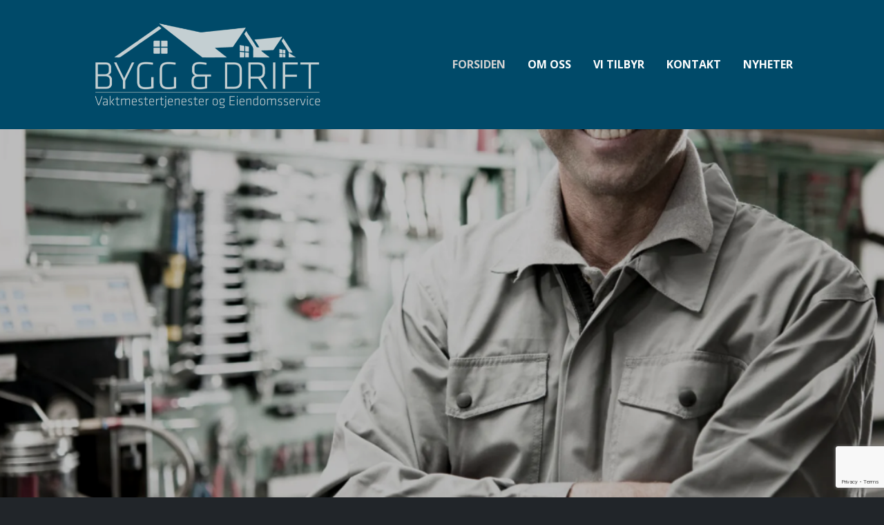

--- FILE ---
content_type: text/html; charset=UTF-8
request_url: https://byggogdrift.no/
body_size: 8400
content:
<!DOCTYPE html>
<html lang="no">
<head>
    <meta charset="utf-8">
    <meta name="viewport" content="width=device-width, initial-scale=1, shrink-to-fit=no">
    <meta name="description" content="">
    <meta name="author" content="">

    <title>Velkommen til BYGG & DRIFT AS | Vaktmestertjenester i Asker og Bærum</title>

    <!-- CMS code -->
    




<link rel="canonical" href="https://byggogdrift.no/" />
<meta property="og:description" content="Redelighet og kvalitet
Vi er sv&aelig;rt opptatt av &aring; holde det vi lover b&aring;de n&aring;r det gjelder oppgitte priser, avtalt leveringstid, og kvalitet p&aring; utf&oslash;relsen av arbeidene.





Solid samarbeids ..."/>
<meta name="description" content="Redelighet og kvalitet
Vi er sv&aelig;rt opptatt av &aring; holde det vi lover b&aring;de n&aring;r det gjelder oppgitte priser, avtalt leveringstid, og kvalitet p&aring; utf&oslash;relsen av arbeidene.





Solid samarbeids ..."/>
<meta property="og:image" content="https://admin.mekke.no/thumbnail.php?h=1400&img=data/images/3421/images/byggogdrift-banner2.jpg"/>

<script src="https://ajax.googleapis.com/ajax/libs/jquery/1.12.4/jquery.min.js"></script>
<script src="https://code.jquery.com/jquery-migrate-1.4.1.min.js"></script>
<script src="https://admin.mekke.no/data/templates/master/01/js/bootstrap.min.js"></script>
<script src="https://admin.mekke.no/static/frontend/min/jquery.cycle.all.8d35710b66.js"></script>
<script src="https://admin.mekke.no/static/frontend/min/jquery.cookie.1e3faa7fc4.js"></script>
<script src="https://admin.mekke.no/static/frontend/min/jquery.carouFredSel-6.2.1-packed.72805fb6fa.js"></script>
<script src="https://admin.mekke.no/static/frontend/min/jquery.fancybox.pack.86ef27a7a7.js"></script>
<script src="https://admin.mekke.no/static/frontend/min/jquery.colorbox-min.fbb18aadcd.js"></script>
<script src="https://admin.mekke.no/static/frontend/min/jquery.magnific-popup.7d751993a4.js"></script>
<script src="https://www.google.com/recaptcha/api.js?render=6LcK5rkUAAAAAF8zMQMrhgTlv-2vW3Pwlp0UkSiX" async defer></script>
<script src="https://unpkg.com/imagesloaded@4.1/imagesloaded.pkgd.min.js"></script>
<script src="https://admin.mekke.no/static/frontend/min/mekke.7436b6f337.js"></script>

<link rel="stylesheet" href="https://admin.mekke.no/data/templates/master/01/css/bootstrap.min.css" media="screen">
<link rel="stylesheet" href="https://admin.mekke.no/static/frontend/min/colorbox.08d9e00000.css" media="screen">
<link rel="stylesheet" href="https://admin.mekke.no/frontend/fontawesome/css/fontawesome.css">
<link rel="stylesheet" href="https://admin.mekke.no/frontend/fontawesome/css/brands.css">
<link rel="stylesheet" href="https://admin.mekke.no/frontend/fontawesome/css/solid.css">
<link rel="stylesheet" href="https://admin.mekke.no/frontend/fontawesome/css/regular.css">
<link rel="stylesheet" href="https://admin.mekke.no/frontend/fontawesome/css/v4-font-face.css">
<link rel="stylesheet" href="https://admin.mekke.no/static/frontend/min/jquery.fancybox.c2d1fe1040.css" media="screen">
<link rel="stylesheet" href="https://admin.mekke.no/static/frontend/min/magnific-popup.18680a3e81.css">
<link rel="stylesheet" href="https://admin.mekke.no/static/frontend/min/mekke.6f00d88bdb.css" media="screen">
<link rel="stylesheet" href="https://mekke.no/GlobaleMalFiler/grid-v2.css">
<link rel="stylesheet" href="https://admin.mekke.no/frontend/print.css" media="print">
    <!-- /end CMS code -->

    <!-- Custom fonts for this template -->
    <link href="https://admin.mekke.no/data/templates/1465/css/creative.css" rel="stylesheet">
    <link href="vendor/font-awesome/css/font-awesome.min.css" rel="stylesheet" type="text/css">

    <!-- Fonts -->
    <link rel="preconnect" href="https://fonts.googleapis.com">
    <link rel="preconnect" href="https://fonts.gstatic.com" crossorigin>
    <link href="https://fonts.googleapis.com/css2?family=Open+Sans:wght@400;700&display=swap" rel="stylesheet">


    <style type="text/css">

        body {
            font-family: 'Open Sans', sans-serif;
        }

        /*Colors set by Mekke user*/


        
        
        

        
        
        
        .navbar-toggler {
            background-color: transparent !important;
        }

        
    </style>

    <!-- Custom head code -->
    <link rel="stylesheet" href="https://cdnjs.cloudflare.com/ajax/libs/font-awesome/4.7.0/css/font-awesome.min.css">
<style>
.website-title {

    color: black;
    font-size: 32px;
}
li.nav-item > a.nav-link:hover, #mainNav .navbar-nav > li.nav-item > a.nav-link:focus:hover, #mainNav .navbar-nav > li.nav-item > a.nav-link.active, #mainNav .navbar-nav > li.nav-item > a.nav-link:focus.active {

    color: #d1d1d1!important;
}
#mainNav.navbar-shrink .navbar-nav > li.nav-item > a.nav-link, #mainNav.navbar-shrink .navbar-nav > li.nav-item > a.nav-link:focus {
    color: white;
}
#mainNav .navbar-nav > li.nav-item > a.nav-link, #mainNav .navbar-nav > li.nav-item > a.nav-link:focus {
    color: white;
}
.carousel-caption {
    position: absolute;
    right: 15%;
    bottom: 20px;
    left: 15%;
    font-size: 14px;
    z-index: 10;
    padding-top: 20px;
    padding-bottom: 20px;
    color: #fff;
    text-align: center;
}
input[type="submit"], .btn {
    background: #000000;
    border: 2px solid white;
    border-radius: 2em;
    color: white;
    display: inline-block;
    font-size: .8em;
    font-weight: bold;
    letter-spacing: 2px;
    margin-top: 1em;
    opacity: 1;
    padding: 1em 3em;
    text-decoration: none;
    text-transform: uppercase;
    transition: all .25s;
}
.website-logo {
    height: auto;
    max-height: 182px;
    margin: -0.5em 0;
}
    .page-last{
        padding: 2rem 0;
    }
    .mekkeform input[type=text] {
        width: 100%;
    }
    .mekkeform textarea {

        width: 100%;
    }
    .mekke_carousel_button{
        padding: 9px 16px;
        color: white;
        background:rgb(1 75 106);
        border: 0;

    }

.page:nth-child(2n+1) {
    color: white;
    background: #014b6a;
}

.page:nth-child(2n+2) {
    color: black;
    background: rgb(255 255 255);
}

    #mainNav{
        background: linear-gradient(45deg, rgb(1, 75, 106), rgb(1, 75, 106));
    padding: 32px 100px;
    }

#mainNav .navbar-nav > li.nav-item > a.nav-link, #mainNav .navbar-nav > li.nav-item > a.nav-link:focus {
    font-size: 16px;

}

    .infobox{
        padding: 10px 10px;
        background: white;
        height: 540px;
        border-bottom: 2px solid red;
    }
    .iframe {
        border: none;
        max-width: 1160px;
        height: 500px;
        width: 100%;
        margin: 0 auto;
        display: block;
    }

    .content h1:after {
        background: rgb(0 0 0);
    }

</style>    <!-- /end custom head code -->
</head>


<body id="page-top">


<form id="hpedit-login" class="mfp-hide white-popup-block" action="https://admin.mekke.no/start.php" method="POST" style="color: black;">
    <input type="hidden" name="hpedit-login" value="1" />
    <input type="hidden" name="domain" value="3421" />
    <input type="hidden" name="next" value="/" />
    <h2>Logg inn</h2>
    <fieldset style="border: 0;" id="hp-login-fieldset">
        <p>Logg inn med ditt passord for &aring; redigere hjemmesiden!</p>
        <ol>
            <li>
                <input id="password" type="password" name="password" class="textbox">
            </li>
            <li>
                <input type="submit" name="login" value="Logg inn" class="button" style="border: 2px solid gray; border-radius: 2em; background: lightgray !important; color: black !important;">
                <button type="button" class="forgot" style="border: none !important; background: none !important; padding: 0 !important; text-decoration: underline !important; cursor: pointer !important; float: right; font-family: arial, sans-serif; color: black !important;">Glemt passord?</button>
            </li>
        </ol>
    </fieldset>
    <fieldset style="border: 0;" id="hp-forgotpassword-fieldset">
        <p>Skriv inn epostadressen din (må være den som er registrert på Mekke), og trykk på "Send meg passord" for å bli tilsendt nytt passord på epost.</p>
        <ol>
            <li>
                <input type="text" name="email" placeholder="E-postadresse" id="email">
            </li>
            <li>
                <input type="submit" name="forgotpassword" value="Send meg passord" class="button" style="border: 2px solid gray; border-radius: 2em; background: lightgray; color: black;">
                <button type="button" class="cancel" style="border: none !important; background: none !important; padding: 0 !important; text-decoration: underline !important; cursor: pointer !important; float: right; font-family: arial, sans-serif; color: black;">Tilbake</button>
            </li>
        </ol>
    </fieldset>
</form>


<header>
    <!-- Navigation -->
    <nav class="navbar navbar-expand-lg navbar-dark bg-dark fixed-top" id="mainNav">
        <div class="container">
                        <a class="navbar-brand js-scroll-trigger" href="#page-top">
                
                                    <img src="https://admin.mekke.no/data/logos/3421.png?c6dab7b9db064a7491d479f93243f0d3" class="website-logo" alt="Byggogdrift"  >
                            </a>

            <button class="navbar-toggler navbar-toggler-right" type="button" data-toggle="collapse" data-target="#navbarResponsive" aria-controls="navbarResponsive" aria-expanded="false" aria-label="Toggle navigation">
                <span class="navbar-toggler-icon"></span>
            </button>
            <div class="collapse navbar-collapse justify-content-end" id="navbarResponsive">
                <ul class="navbar-nav ml-auto" id="mainmenu">
                                            <li class="nav-item">
                            <a class="nav-link js-scroll-trigger " href="#id_forsiden_35347" >Forsiden</a>
                        </li>
                                            <li class="nav-item">
                            <a class="nav-link js-scroll-trigger " href="#id_omoss_252324" >om oss</a>
                        </li>
                                            <li class="nav-item">
                            <a class="nav-link js-scroll-trigger " href="#id_vitilbyr_252325" >vi tilbyr</a>
                        </li>
                                            <li class="nav-item">
                            <a class="nav-link js-scroll-trigger " href="#id_kontakt_252326" >kontakt</a>
                        </li>
                                            <li class="nav-item">
                            <a class="nav-link js-scroll-trigger " href="#id_nyheter_252327" >nyheter</a>
                        </li>
                    
                                    </ul>
            </div>
        </div>
    </nav>
    <!-- /Navigation -->
</header>


<!-- FRONT PAGE ONLY -->

<!-- Hero --><div class="hero-section">
<!-- Hero -->
            <style>
                            #new_carousel {
                        background: #000000 !important;
                }
                        .carousel_image {
                    height: 100dvh;
                    object-fit: cover;
                                        opacity: 0.75 !important;
                                        z-index: 1;
            }

                        #new_carousel .carousel-inner .carousel-item > img {
                    -webkit-animation: zoom_carousel_effect 20s;
                    animation: zoom_carousel_effect 20s;
            }
            
            .static_header_image_text {
                z-index: 2;
                position: absolute;
                margin-top: -0.66666666666667px;
                left: 0;
                right: 0;
                margin-left: auto;
                margin-right: auto;
                width: 100vw; /* Need a specific value to work */
                text-align: center;
            }
        </style>
        <div id="new_carousel" class="new_carousel carousel slide" data-bs-ride="carousel">
            <div class="edit_warning header"></div>
            <div class="carousel-indicators">
                                                            <button type="button" data-bs-target="#new_carousel" data-bs-slide-to="0" class="active" aria-current="true" aria-label="Slide 1"></button>
                                                                                <button type="button" data-bs-target="#new_carousel" data-bs-slide-to="1" aria-label="Slide 2"></button>
                                                </div>
            <div class="carousel-inner">
                                    <div class="carousel-item active" data-bs-interval="5000">
                        <img src="https://admin.mekke.no/thumbs/728/0c75b58a59840a68e958e7a68bc21.webp?img=data/images/3421/images/byggogdrift-banner2.jpg&minw=0&minh=0&h=1400&format=webp" class="d-block w-100 carousel_image" alt="...">
                                                    <div class="carousel-flex">
                                <div class="mekke-carousel-caption">
                                    <h1 class="header_image_text">Bygg & Drift AS utfører vaktmestertjenester i Asker og Bærum<br />
<br />
</h1>
                                                                            <div class="mekke-carousel-buttons">
                                                                                    <button class="mekke_carousel_button" type="button" onclick="location.href='/#id_omoss_252324'">Om oss</button>
                                                                                                                            <button class="mekke_carousel_button" type="button" onclick="location.href='/#id_vitilbyr_252325'">Våre tjenester</button>
                                                                                                                            <button class="mekke_carousel_button" type="button" onclick="location.href='/#id_kontakt_252326'">Ta kontakt</button>
                                                                            </div>
                                                                    </div>
                            </div>
                                            </div>
                                                        <div class="carousel-item" data-bs-interval="5000">
                        <img src="https://admin.mekke.no/thumbs/d9d/a693c57ceb082044a7c2cd930012e.webp?img=data/images/3421/images/byggogdrift-banner.jpg&minw=0&minh=0&h=1400&format=webp" class="d-block w-100 carousel_image" alt="...">
                                                    <div class="carousel-flex">
                                <div class="mekke-carousel-caption">
                                    <span class="header_image_text">Vi utfører vaktmestertjenester for små og store sameier, borettslag, næringsbygg og rekkehus i Asker og Bærum</span>
                                                                            <div class="mekke-carousel-buttons">
                                                                                    <button class="mekke_carousel_button" type="button" onclick="location.href='/#id_nyheter_252327'">Nyheter</button>
                                                                                                                                                            </div>
                                                                    </div>
                            </div>
                                            </div>
                                                </div>
            <!--<button class="carousel-control-prev" type="button" data-bs-target="#new_carousel" data-bs-slide="prev">
                <span class="carousel-control-prev-icon" aria-hidden="true"></span>
                <span class="visually-hidden">Previous</span>
            </button>
            <button class="carousel-control-next" type="button" data-bs-target="#new_carousel" data-bs-slide="next">
                <span class="carousel-control-next-icon" aria-hidden="true"></span>
                <span class="visually-hidden">Next</span>
            </button>-->
        </div>
                    <script type="application/javascript">
                function fix_hero_height() {
                    header = document.getElementsByTagName('header')[0];
                    minus_height = 0;
                    if (header) {
                            minus_height += header.offsetHeight;
                            //console.log('header: ' + header.offsetHeight);
                    }
                    topline = document.getElementById('topline');
                    if (topline) {
                            minus_height += topline.offsetHeight;
                            //console.log('topline: ' + topline.offsetHeight);
                    }

                    if (minus_height > 0) {
                        imgs = document.getElementsByClassName('carousel_image');
                        for (var i = 0; i < imgs.length; ++i) {
                            imgs[i].style.height = (window.innerHeight - minus_height) + 'px';
                        }
                        carousels = document.getElementsByClassName('carousel-inner');
                        for (var i = 0; i < carousels.length; ++i) {
                            carousels[i].style.height = (window.innerHeight - minus_height) + 'px';
                        }
                        //console.log('Set images and carousel height to ' + (window.innerHeight - minus_height) + 'px. This will happen three times (when this javascript is seen, when DOM is loaded, and when the full site is loaded).');
                    }
                }

                fix_hero_height();
                window.addEventListener('DOMContentLoaded', fix_hero_height);
                window.addEventListener('load', fix_hero_height);
                window.setInterval(fix_hero_height, 1000);
            </script>
            <!-- /Hero -->

<div class="clearfix"></div>
</div><!-- /Hero -->


<div class="content"><!-- Content start -->
    <a name="content"></a>

    <div class="parent">
                    <!-- Front page section -->

            <section class="page d-flex onepage-ref" id="id_forsiden_35347">
                <div class="container my-auto">
                                        <div class="row-fluid">
<div class="span3">
<p><img src="https://admin.mekke.no/thumbnail.php?img=/data/images/3421/images/Redelighet%20og%20kvalitet.png&amp;h=108&amp;w=110" width="110" height="108" data-mce-thumbnailer="true" style="display: block; margin-left: auto; margin-right: auto;"></p>
<h5 class="_hue-h2" style="text-align: center;"><strong>Redelighet og kvalitet</strong></h5>
<p class="_hue-p" style="text-align: center;"><span style="font-size: 75%;">Vi er svært opptatt av å holde det vi lover både når det gjelder oppgitte priser, avtalt leveringstid, og kvalitet på utførelsen av arbeidene.</span></p>
<p></p>
</div>
<div class="span3">
<p><img src="https://admin.mekke.no/thumbnail.php?img=/data/images/3421/images/Solid%20samarbeidspartner%20%282%29.png&amp;h=112&amp;w=109" width="109" height="112" data-mce-thumbnailer="true" style="display: block; margin-left: auto; margin-right: auto;"></p>
<p><strong></strong></p>
<h5 style="text-align: center;"><strong>Solid samarbeidspartner</strong></h5>
<p class="_hue-p" style="text-align: center;"><span style="font-size: 75%;">Vi har godt innarbeidede rutiner og et solid fotfeste i bransjen. Dette sammen med kontinuerlig utvikling gjør oss til en solid samarbeidspartner.</span></p>
</div>
<div class="span3">
<p><img src="https://admin.mekke.no/thumbnail.php?img=/data/images/3421/images/Rutiner%20og%20kvalitetssikring.png&amp;h=111&amp;w=109" width="109" height="111" data-mce-thumbnailer="true" style="display: block; margin-left: auto; margin-right: auto;"></p>
<h5 class="_hue-h2" style="text-align: center;"><strong>Rutiner og kvalitetssikring</strong></h5>
<p class="_hue-p" style="text-align: center;"><span style="font-size: 75%;">Vi har gode rutiner for kvalitetssikring. Som kunde av oss skal du være fornøyd med alle tjenester og oppleve en høy grad av service.</span></p>
</div>
<div class="span3">
<p><img src="https://admin.mekke.no/thumbnail.php?img=/data/images/3421/images/Forn%C3%B8yde%20kunder.png&amp;h=115&amp;w=120" alt="" width="120" height="115" class="" data-mce-thumbnailer="true" style="display: block; margin-left: auto; margin-right: auto;"></p>
<div class="body">
<h5 class="_hue-h2" style="text-align: center;"><strong>Fornøyde kunder</strong></h5>
<p class="_hue-p" style="text-align: center;"><span style="font-size: 75%;">Vi tror at den beste markedsføringen er fornøyde kunder. Nettopp derfor er kundens ønsker i fokus, uavhengig av type arbeid som skal utføres.</span></p>
</div>
</div>
</div>
<p> </p>                </div>
            </section>

            <!-- /Front page section -->
                    <!-- Front page section -->

            <section class="page d-flex onepage-ref" id="id_omoss_252324">
                <div class="container my-auto">
                                        <h1 style="text-align: center;"><strong>Bygg &amp; Drift AS</strong></h1>
<div class="row-fluid">
<div class="span2">
<p></p>
</div>
<div class="span8">
<div class="header block-header">
<div class="_hue-content article cte f-h2">
<p style="text-align: center;"><span style="font-size: 75%;">Vaktmestertjenester i Asker og Bærum</span></p>
</div>
</div>
<div class="body wide">
<div class="_hue-post _hue-article">
<div class="body">
<div class="_hue-content article f-p">
<p style="text-align: center;"><span><span style="font-size: 75%;">Trenger dere en dyktig vaktmester? Vi er et firma som utfører Vaktmestertjenester for små og store sameier, borettslag, næringsbygg og rekkehus i</span> <b>Asker</b> <b>og</b> <b>Bærum</b></span></p>
<p style="text-align: center;"><span><b>Bygg&amp;Drift AS</b> <span style="font-size: 75%;">tilbyr vaktmestertjenester og håndverkertjenester til borettslag, sameier og næring i Asker, Bærum, Drammen og Lier. Vi er et firma med fokus på kvalitet, god service og personlig oppfølging.</span></span></p>
<p style="text-align: center;"><span style="font-size: 75%;">Vi er opptatt av kvalitet, og legger stor vekt på kundens behov og ønsker. Våre kunder oppfatter oss som en profesjonell og seriøs aktør som leverer til avtalt tid og pris.</span></p>
<p style="text-align: center;"><span style="font-size: 75%;">Ta gjerne kontakt for ett uforpliktende tilbud, vi skreddersyr løsninger etter deres behov! </span></p>
<p style="text-align: center;"><span><b>Ring <a href="tel:90414722">90414722</a></b><strong><a href="tel:90414722"> </a>for en hyggelig prat!</strong></span></p>
</div>
</div>
</div>
</div>
</div>
<div class="span2">
<p></p>
</div>
</div>
<p> </p>                </div>
            </section>

            <!-- /Front page section -->
                    <!-- Front page section -->

            <section class="page d-flex onepage-ref" id="id_vitilbyr_252325">
                <div class="container my-auto">
                                        <h1 style="text-align: center;"><strong><span>Vi tilbyr</span></strong></h1>
<div class="row-fluid">
<div class="span4" style="background: #201d1d; padding: 14px; height: 500px; border-bottom: 2px solid white;">
<h4 class="_hue-h2" style="text-align: center;"><strong><img style="height: 226px; object-fit: cover;" src="https://admin.mekke.no/thumbnail.php?img=/data/images/3421/images/Vaktmestertjenester.jpg&amp;h=267&amp;w=400" width="400" height="267" data-mce-thumbnailer="true"></strong></h4>
<h4 class="_hue-h2" style="text-align: center;"><span style="color: #ffffff;"><strong>Vaktmestertjenester</strong></span></h4>
<p class="_hue-p" style="text-align: center;"><span style="color: #ffffff; font-size: 75%;">En vaktmester er ansvarlig for vedlikeholdsarbeid inne og ute. Dette kan innebære alt fra små og store reparasjoner, skifting av lyspærer, søppelhåndtering, til kontroll av varme- og ventilasjonsanlegg. </span></p>
</div>
<div class="span4" style="background: #201d1d; padding: 14px; height: 500px; border-bottom: 2px solid white;">
<h4 class="_hue-h2" style="text-align: center;"><strong><img style="height: 226px; object-fit: cover;" src="https://admin.mekke.no/thumbnail.php?img=/data/images/3421/images/Renhold.jpg&amp;h=267&amp;w=400" width="400" height="267" data-mce-thumbnailer="true"></strong></h4>
<h4 class="_hue-h2" style="text-align: center;"><span style="color: #ffffff;"><strong></strong></span></h4>
<h4 class="_hue-h2" style="text-align: center;"><span style="color: #ffffff;"><strong>Renhold</strong></span></h4>
<p class="_hue-p" style="text-align: center;"><span style="font-size: 75%; color: #ffffff;">Vi tilbyr en rekke tjenester innen daglig renhold til våre kunder. Vi leverer alt fra fasadevask, fjerning av grafitti, vinduspuss til oppskuring/boning.</span></p>
</div>
<div class="span4" style="background: #201d1d; padding: 14px; height: 500px; border-bottom: 2px solid white;">
<h4 class="_hue-h2" style="text-align: center;"><strong><img style="height: 226px; object-fit: cover;" src="https://admin.mekke.no/thumbnail.php?img=/data/images/3421/images/Gr%C3%B8ntomr%C3%A5der.jpg&amp;h=267&amp;w=400" width="400" height="267" data-mce-thumbnailer="true"></strong></h4>
<h4 class="_hue-h2" style="text-align: center;"><span style="color: #ffffff;"><strong></strong></span></h4>
<h4 class="_hue-h2" style="text-align: center;"><span style="color: #ffffff;"><strong>Grøntområder</strong></span></h4>
<p class="_hue-p" style="text-align: center;"><span style="font-size: 75%; color: #ffffff;">Vi bidrar til at offentlige rom og private utemiljø oppleves som frodige, velstelte, rene og fremkommelige. Vi utfører gressklipping tilpasset ditt behov. Små og store maskiner takler alt fra mindre privathager til store parkanlegg.</span></p>
</div>
</div>
<p> </p>
<div class="row-fluid">
<div class="span4" style="background: #201d1d; padding: 14px; height: 500px; border-bottom: 2px solid white;">
<h4 class="_hue-h2" style="text-align: center;"><strong><img style="height: 226px; object-fit: cover;" src="https://admin.mekke.no/thumbnail.php?img=/data/images/3421/images/Vintertjenester.jpg&amp;h=267&amp;w=400" width="400" height="267" data-mce-thumbnailer="true"></strong></h4>
<h4 class="_hue-h2" style="text-align: center;"><span style="color: #ffffff;"><strong>Vintertjenester</strong></span></h4>
<p class="_hue-p" style="text-align: center;"><span style="font-size: 75%; color: #ffffff;">Vi tilbyr både snømåking og salting/strøing for våre kunder så deres veier, gangveier og parkeringsplasser er lett fremkommelig.</span></p>
</div>
<div class="span4" style="background: #201d1d; padding: 14px; height: 500px; border-bottom: 2px solid white;">
<h4 class="_hue-h2" style="text-align: center;"><strong><img style="height: 226px; object-fit: cover;" src="https://admin.mekke.no/thumbnail.php?img=/data/images/3421/images/Feiing%20%26%20Spyling.jpg&amp;h=267&amp;w=400" width="400" height="267" data-mce-thumbnailer="true"></strong></h4>
<h4 class="_hue-h2" style="text-align: center;"><span style="color: #ffffff;"><strong>Feiing &amp; Spyling</strong></span></h4>
<p class="_hue-p" style="text-align: center;"><span style="font-size: 75%; color: #ffffff;">Vi tilbyr spyling og feiing der det trengs. Gårdsrom, veier, parkeringsplasser, lekeplasser, garasjer og annet. </span></p>
</div>
<div class="span4" style="background: #201d1d; padding: 14px; height: 500px; border-bottom: 2px solid white;">
<h4 class="_hue-h2" style="text-align: center;"><strong><img style="height: 226px; object-fit: cover;" src="https://admin.mekke.no/thumbnail.php?img=/data/images/3421/images/Andre%20tjenester.jpg&amp;h=321&amp;w=400" width="400" height="321" data-mce-thumbnailer="true"></strong></h4>
<h4 class="_hue-h2" style="text-align: center;"><span style="color: #ffffff;"><strong>Andre tjenester</strong></span></h4>
<p style="text-align: center;"><span style="font-size: 75%; color: #ffffff;">Vi tilbyr maling, snekring og andre håndverkstjenester</span></p>
<p style="text-align: center;"><span style="font-size: 75%; color: #ffffff;">Vi har gode samarbeidspartnere med elektriker, rørlegger,  lås og beslag.</span></p>
<p class="_hue-p"></p>
</div>
</div>
<p> </p>                </div>
            </section>

            <!-- /Front page section -->
                    <!-- Front page section -->

            <section class="page d-flex onepage-ref" id="id_kontakt_252326">
                <div class="container my-auto">
                                        <h2 style="text-align: center;"><span>Har dere behov for vaktmestertjenester i Asker og Bærum?</span></h2>
<div class="header block-header">
<div class="_hue-content article cte f-h2">
<p style="text-align: center;"><span style="font-size: 75%;">Fyll ut skjemaet under, så tar vi kontakt så fort vi kan!</span></p>
</div>
</div>
<div class="body m2 tiles wide">
<div class="item map">
<div class="_hue-map"></div>
</div>
</div>
<div class="row-fluid">
<div class="span5 mt177" style="margin-top: 138px;">
<p><b><span><i class="fa fa-envelope" style="font-size: 20px; color: black;"></i> <span style="font-size: 75%;"> </span><a href="mailto:post@byggogdrift.no%0D%0A%0D%0A"><span style="font-size: 75%;"> post@byggogdrift.no </span> </a></span></b></p>
<p><b><span><i class="fa fa-mobile" style="font-size: 25px; color: black;"></i><span style="font-size: 75%;">   </span><a href="tel:90414722" title="904 14 722
"><span style="font-size: 75%;"> </span>904 14 722 </a></span></b></p>
<p><b><i class="fa fa-home" style="font-size: 20px; color: black;"></i> <span style="font-size: 75%;"> </span><span><span style="font-size: 75%;">Skaulia 10, 3474 ÅROS </span> </span></b></p>
<p><b><i class="fa fa-globe" style="font-size: 20px; color: black;"></i> <span style="font-size: 75%;"> </span><span><span style="font-size: 75%;">Orgnr 916 025 165</span> </span></b></p>
<p><a href="https://www.facebook.com/ByggogDrift" target="_blank" rel="noopener"><b><span><span style="font-size: 75%;"><img src="https://admin.mekke.no/thumbnail.php?img=/data/images/3421/images/facebook.png&amp;h=68&amp;w=68" alt="" width="68" height="68" class="" data-mce-thumbnailer="true"></span></span></b></a></p>
</div>
<div class="span7">
<p>
<div class="mekke-form-included">

    <h1>Kontakt oss</h1>


    
    <noscript>
        <p style="font-size: 14px; color: red; font-weight: bold;">
            For å sende fra dette skjemaet må du ha JavaScript aktivert. Du kan se på <a href="http://www.activatejavascript.org/">denne linken</a> for å se hvordan dette gjøres med din nettleser.
        </p>
    </noscript>

    <form method="GET" action="/post/newform" id="cap_form" enctype="multipart/form-data" class="mekkeform" data-required_error_container=".error_message">
        <p class="error_message required_reminder">Felter markert med * må fylles ut</p>

                                <p class="required">
                                    <label class="mekkeform_fieldlabel" style="margin-top: 0px;" for="id_navn">Navn:</label>

                                            <input type="text" name="field_33574" id="id_navn" value="">
                        
                    
                                    
                            </p>
                                <p class="required">
                                    <label class="mekkeform_fieldlabel" style="margin-top: 0px;" for="id_e-post">E-post:</label>

                                            <input type="text" name="field_33576" id="id_e-post" value="">
                        
                    
                                    
                                                                </p>
                                <p class="required">
                                    <label class="mekkeform_fieldlabel" style="margin-top: 0px;" for="id_telefon">Telefon:</label>

                                            <input type="text" name="field_33573" id="id_telefon" value="">
                        
                    
                                    
                            </p>
                                <p>
                                    <label class="mekkeform_fieldlabel" style="margin-top: 0px;" for="id_forespørsel">Forespørsel:</label>

                                            <textarea name="field_33577" id="id_forespørsel"></textarea>
                        
                    
                                    
                            </p>
        
        <input type="hidden" name="return_to" value="/">
        <input type="hidden" name="form_id" value="6240">
        <input type="hidden" name="isje_fyll_inn" value="">
        <input type="hidden" name="magic" value="no" id="cap_magic">
        <input type="text" name="email" value="yes" style="display: none;" id="cap_email">

        <input type="hidden" name="recaptcha-token" class="recaptcha-token" value="">

        <input type="submit" value="Send skjema" id="cap_submit" disabled>

                    <br><br>
            <div>
                <input type="checkbox" name="send_copy" value="on" checked>
                <label class="mekkeform_fieldlabel" style="display: inline;" for="send_copy">Send kopi til avsender</label>
            </div>
        
        <span id="cap_show_helper" style="font-size: 12px; margin:0; padding:0;">Vent 3 sekunder for å sende.</span>
    </form>

    <script type="text/javascript">
        setTimeout(function() {
            var prefix = 'ca' + 'p_';
            document.getElementById(prefix + 'magic').value = '608685';
            document.getElementById(prefix + 'submit').disabled = false;
            document.getElementById(prefix + 'form').method = 'POST';
            document.getElementById(prefix + 'email')['val' + 'ue'] = '';
            document.getElementById(prefix + 'show_helper').style.display = 'none';
        }, 3000);

        $(document).on("keydown", ":input:not(textarea):not(:submit)", function(event) {
            if (event.key == "Enter") {
                event.preventDefault();
            }
        });
    </script>
</div>
</p>
<p></p>
<p></p>
</div>
</div>
<p> </p>                </div>
            </section>

            <!-- /Front page section -->
                    <!-- Front page section -->

            <section class="page d-flex onepage-ref" id="id_nyheter_252327">
                <div class="container my-auto">
                                        <h2 style="text-align: center;"><strong><a href="https://www.facebook.com/ByggogDrift">Følg oss på Facebook!</a></strong></h2>
<div class="row-fluid">
<div class="span2">
<p></p>
</div>
<div class="span8">
<p><iframe width="500" height="500" style="border: none; overflow: hidden; margin: 0 auto;" src="https://www.facebook.com/plugins/page.php?href=https%3A%2F%2Fwww.facebook.com%2FByggogDrift&amp;tabs=timeline&amp;width=600&amp;height=500&amp;small_header=false&amp;adapt_container_width=true&amp;hide_cover=false&amp;show_facepile=true&amp;appId" scrolling="no" frameborder="0" allowfullscreen="allowfullscreen" allow="autoplay; clipboard-write; encrypted-media; picture-in-picture; web-share"></iframe></p>
</div>
<div class="span2">
<p></p>
</div>
</div>
<p> </p>                </div>
            </section>

            <!-- /Front page section -->
            </div>


     
    <iframe src="https://www.google.com/maps/embed?pb=!1m18!1m12!1m3!1d2012.607566340072!2d10.503986177137193!3d59.706087174798945!2m3!1f0!2f0!3f0!3m2!1i1024!2i768!4f13.1!3m3!1m2!1s0x464140b1a5cc0703%3A0xbc49d64a064b3770!2sSkaulia%2010%2C%203474%2C%203474%20%C3%85ros%2C%20Norway!5e0!3m2!1sen!2s!4v1693985847411!5m2!1sen!2s" style="width:100%; height:450px;" /></iframe>
    
    <section class="page-last" id="footer" style="display:block;">
        <div class="container">
            <p>&copy; Byggogdrift</p>
            
                                        <div class=“mekke-credit”>
                    <p style="font-size: .8em; margin-bottom: 2em">
                        <a id="hpedit-login-a" class="popup-with-form" href="#hpedit-login">Logg inn</a>
                    </p>
                </div>
                    </div>
    </section>
</div><!-- /Content -->

<!-- Bootstrap core JavaScript, needed for menu -->
<script src="https://admin.mekke.no/data/templates/1465/vendor/bootstrap/js/bootstrap.bundle.min.js"></script>

<!-- Hero arrow --> 
<script type="text/javascript">
    $('.hero__content').append('<div class="hero-arrow"><a href="#id_forsiden_35347" class="js-scroll-trigger splash-arrow"><img src="https://admin.mekke.no/data/templates/1465/img/down-arrow.png" alt="Pil peker ned" /></a></div>');
    $('.mekke-carousel-caption').append('<div class="hero-arrow"><a href="#id_forsiden_35347" class="js-scroll-trigger splash-arrow"><img src="https://admin.mekke.no/data/templates/1465/img/down-arrow.png" alt="Pil peker ned" /></a></div>');
    $('.static_header_image_text').append('<div class="hero-arrow"><a href="#id_forsiden_35347" class="js-scroll-trigger splash-arrow"><img src="https://admin.mekke.no/data/templates/1465/img/down-arrow.png" alt="Pil peker ned" /></a></div>'); 
</script>
<!-- /hero arrow -->

<!-- Facebook-toggle dropdown -->
<script type="text/javascript">
    $("#facebook-toggle").click(function() {
        if($("#facebookwrapper").css('display')=='none') {
            $("#facebookwrapper").css('display','block');
        }
        else {
            $("#facebookwrapper").css('display','none');
        }
    });
</script>

<!-- JavaScript -->
<script src="https://admin.mekke.no/data/templates/1465/vendor/jquery-easing/jquery.easing.min.js"></script>
<script src="https://admin.mekke.no/data/templates/1465/js/creative.min.js"></script>

</body>
</html>


--- FILE ---
content_type: text/html; charset=utf-8
request_url: https://www.google.com/recaptcha/api2/anchor?ar=1&k=6LcK5rkUAAAAAF8zMQMrhgTlv-2vW3Pwlp0UkSiX&co=aHR0cHM6Ly9ieWdnb2dkcmlmdC5ubzo0NDM.&hl=en&v=N67nZn4AqZkNcbeMu4prBgzg&size=invisible&anchor-ms=20000&execute-ms=30000&cb=58w7vde9int1
body_size: 48743
content:
<!DOCTYPE HTML><html dir="ltr" lang="en"><head><meta http-equiv="Content-Type" content="text/html; charset=UTF-8">
<meta http-equiv="X-UA-Compatible" content="IE=edge">
<title>reCAPTCHA</title>
<style type="text/css">
/* cyrillic-ext */
@font-face {
  font-family: 'Roboto';
  font-style: normal;
  font-weight: 400;
  font-stretch: 100%;
  src: url(//fonts.gstatic.com/s/roboto/v48/KFO7CnqEu92Fr1ME7kSn66aGLdTylUAMa3GUBHMdazTgWw.woff2) format('woff2');
  unicode-range: U+0460-052F, U+1C80-1C8A, U+20B4, U+2DE0-2DFF, U+A640-A69F, U+FE2E-FE2F;
}
/* cyrillic */
@font-face {
  font-family: 'Roboto';
  font-style: normal;
  font-weight: 400;
  font-stretch: 100%;
  src: url(//fonts.gstatic.com/s/roboto/v48/KFO7CnqEu92Fr1ME7kSn66aGLdTylUAMa3iUBHMdazTgWw.woff2) format('woff2');
  unicode-range: U+0301, U+0400-045F, U+0490-0491, U+04B0-04B1, U+2116;
}
/* greek-ext */
@font-face {
  font-family: 'Roboto';
  font-style: normal;
  font-weight: 400;
  font-stretch: 100%;
  src: url(//fonts.gstatic.com/s/roboto/v48/KFO7CnqEu92Fr1ME7kSn66aGLdTylUAMa3CUBHMdazTgWw.woff2) format('woff2');
  unicode-range: U+1F00-1FFF;
}
/* greek */
@font-face {
  font-family: 'Roboto';
  font-style: normal;
  font-weight: 400;
  font-stretch: 100%;
  src: url(//fonts.gstatic.com/s/roboto/v48/KFO7CnqEu92Fr1ME7kSn66aGLdTylUAMa3-UBHMdazTgWw.woff2) format('woff2');
  unicode-range: U+0370-0377, U+037A-037F, U+0384-038A, U+038C, U+038E-03A1, U+03A3-03FF;
}
/* math */
@font-face {
  font-family: 'Roboto';
  font-style: normal;
  font-weight: 400;
  font-stretch: 100%;
  src: url(//fonts.gstatic.com/s/roboto/v48/KFO7CnqEu92Fr1ME7kSn66aGLdTylUAMawCUBHMdazTgWw.woff2) format('woff2');
  unicode-range: U+0302-0303, U+0305, U+0307-0308, U+0310, U+0312, U+0315, U+031A, U+0326-0327, U+032C, U+032F-0330, U+0332-0333, U+0338, U+033A, U+0346, U+034D, U+0391-03A1, U+03A3-03A9, U+03B1-03C9, U+03D1, U+03D5-03D6, U+03F0-03F1, U+03F4-03F5, U+2016-2017, U+2034-2038, U+203C, U+2040, U+2043, U+2047, U+2050, U+2057, U+205F, U+2070-2071, U+2074-208E, U+2090-209C, U+20D0-20DC, U+20E1, U+20E5-20EF, U+2100-2112, U+2114-2115, U+2117-2121, U+2123-214F, U+2190, U+2192, U+2194-21AE, U+21B0-21E5, U+21F1-21F2, U+21F4-2211, U+2213-2214, U+2216-22FF, U+2308-230B, U+2310, U+2319, U+231C-2321, U+2336-237A, U+237C, U+2395, U+239B-23B7, U+23D0, U+23DC-23E1, U+2474-2475, U+25AF, U+25B3, U+25B7, U+25BD, U+25C1, U+25CA, U+25CC, U+25FB, U+266D-266F, U+27C0-27FF, U+2900-2AFF, U+2B0E-2B11, U+2B30-2B4C, U+2BFE, U+3030, U+FF5B, U+FF5D, U+1D400-1D7FF, U+1EE00-1EEFF;
}
/* symbols */
@font-face {
  font-family: 'Roboto';
  font-style: normal;
  font-weight: 400;
  font-stretch: 100%;
  src: url(//fonts.gstatic.com/s/roboto/v48/KFO7CnqEu92Fr1ME7kSn66aGLdTylUAMaxKUBHMdazTgWw.woff2) format('woff2');
  unicode-range: U+0001-000C, U+000E-001F, U+007F-009F, U+20DD-20E0, U+20E2-20E4, U+2150-218F, U+2190, U+2192, U+2194-2199, U+21AF, U+21E6-21F0, U+21F3, U+2218-2219, U+2299, U+22C4-22C6, U+2300-243F, U+2440-244A, U+2460-24FF, U+25A0-27BF, U+2800-28FF, U+2921-2922, U+2981, U+29BF, U+29EB, U+2B00-2BFF, U+4DC0-4DFF, U+FFF9-FFFB, U+10140-1018E, U+10190-1019C, U+101A0, U+101D0-101FD, U+102E0-102FB, U+10E60-10E7E, U+1D2C0-1D2D3, U+1D2E0-1D37F, U+1F000-1F0FF, U+1F100-1F1AD, U+1F1E6-1F1FF, U+1F30D-1F30F, U+1F315, U+1F31C, U+1F31E, U+1F320-1F32C, U+1F336, U+1F378, U+1F37D, U+1F382, U+1F393-1F39F, U+1F3A7-1F3A8, U+1F3AC-1F3AF, U+1F3C2, U+1F3C4-1F3C6, U+1F3CA-1F3CE, U+1F3D4-1F3E0, U+1F3ED, U+1F3F1-1F3F3, U+1F3F5-1F3F7, U+1F408, U+1F415, U+1F41F, U+1F426, U+1F43F, U+1F441-1F442, U+1F444, U+1F446-1F449, U+1F44C-1F44E, U+1F453, U+1F46A, U+1F47D, U+1F4A3, U+1F4B0, U+1F4B3, U+1F4B9, U+1F4BB, U+1F4BF, U+1F4C8-1F4CB, U+1F4D6, U+1F4DA, U+1F4DF, U+1F4E3-1F4E6, U+1F4EA-1F4ED, U+1F4F7, U+1F4F9-1F4FB, U+1F4FD-1F4FE, U+1F503, U+1F507-1F50B, U+1F50D, U+1F512-1F513, U+1F53E-1F54A, U+1F54F-1F5FA, U+1F610, U+1F650-1F67F, U+1F687, U+1F68D, U+1F691, U+1F694, U+1F698, U+1F6AD, U+1F6B2, U+1F6B9-1F6BA, U+1F6BC, U+1F6C6-1F6CF, U+1F6D3-1F6D7, U+1F6E0-1F6EA, U+1F6F0-1F6F3, U+1F6F7-1F6FC, U+1F700-1F7FF, U+1F800-1F80B, U+1F810-1F847, U+1F850-1F859, U+1F860-1F887, U+1F890-1F8AD, U+1F8B0-1F8BB, U+1F8C0-1F8C1, U+1F900-1F90B, U+1F93B, U+1F946, U+1F984, U+1F996, U+1F9E9, U+1FA00-1FA6F, U+1FA70-1FA7C, U+1FA80-1FA89, U+1FA8F-1FAC6, U+1FACE-1FADC, U+1FADF-1FAE9, U+1FAF0-1FAF8, U+1FB00-1FBFF;
}
/* vietnamese */
@font-face {
  font-family: 'Roboto';
  font-style: normal;
  font-weight: 400;
  font-stretch: 100%;
  src: url(//fonts.gstatic.com/s/roboto/v48/KFO7CnqEu92Fr1ME7kSn66aGLdTylUAMa3OUBHMdazTgWw.woff2) format('woff2');
  unicode-range: U+0102-0103, U+0110-0111, U+0128-0129, U+0168-0169, U+01A0-01A1, U+01AF-01B0, U+0300-0301, U+0303-0304, U+0308-0309, U+0323, U+0329, U+1EA0-1EF9, U+20AB;
}
/* latin-ext */
@font-face {
  font-family: 'Roboto';
  font-style: normal;
  font-weight: 400;
  font-stretch: 100%;
  src: url(//fonts.gstatic.com/s/roboto/v48/KFO7CnqEu92Fr1ME7kSn66aGLdTylUAMa3KUBHMdazTgWw.woff2) format('woff2');
  unicode-range: U+0100-02BA, U+02BD-02C5, U+02C7-02CC, U+02CE-02D7, U+02DD-02FF, U+0304, U+0308, U+0329, U+1D00-1DBF, U+1E00-1E9F, U+1EF2-1EFF, U+2020, U+20A0-20AB, U+20AD-20C0, U+2113, U+2C60-2C7F, U+A720-A7FF;
}
/* latin */
@font-face {
  font-family: 'Roboto';
  font-style: normal;
  font-weight: 400;
  font-stretch: 100%;
  src: url(//fonts.gstatic.com/s/roboto/v48/KFO7CnqEu92Fr1ME7kSn66aGLdTylUAMa3yUBHMdazQ.woff2) format('woff2');
  unicode-range: U+0000-00FF, U+0131, U+0152-0153, U+02BB-02BC, U+02C6, U+02DA, U+02DC, U+0304, U+0308, U+0329, U+2000-206F, U+20AC, U+2122, U+2191, U+2193, U+2212, U+2215, U+FEFF, U+FFFD;
}
/* cyrillic-ext */
@font-face {
  font-family: 'Roboto';
  font-style: normal;
  font-weight: 500;
  font-stretch: 100%;
  src: url(//fonts.gstatic.com/s/roboto/v48/KFO7CnqEu92Fr1ME7kSn66aGLdTylUAMa3GUBHMdazTgWw.woff2) format('woff2');
  unicode-range: U+0460-052F, U+1C80-1C8A, U+20B4, U+2DE0-2DFF, U+A640-A69F, U+FE2E-FE2F;
}
/* cyrillic */
@font-face {
  font-family: 'Roboto';
  font-style: normal;
  font-weight: 500;
  font-stretch: 100%;
  src: url(//fonts.gstatic.com/s/roboto/v48/KFO7CnqEu92Fr1ME7kSn66aGLdTylUAMa3iUBHMdazTgWw.woff2) format('woff2');
  unicode-range: U+0301, U+0400-045F, U+0490-0491, U+04B0-04B1, U+2116;
}
/* greek-ext */
@font-face {
  font-family: 'Roboto';
  font-style: normal;
  font-weight: 500;
  font-stretch: 100%;
  src: url(//fonts.gstatic.com/s/roboto/v48/KFO7CnqEu92Fr1ME7kSn66aGLdTylUAMa3CUBHMdazTgWw.woff2) format('woff2');
  unicode-range: U+1F00-1FFF;
}
/* greek */
@font-face {
  font-family: 'Roboto';
  font-style: normal;
  font-weight: 500;
  font-stretch: 100%;
  src: url(//fonts.gstatic.com/s/roboto/v48/KFO7CnqEu92Fr1ME7kSn66aGLdTylUAMa3-UBHMdazTgWw.woff2) format('woff2');
  unicode-range: U+0370-0377, U+037A-037F, U+0384-038A, U+038C, U+038E-03A1, U+03A3-03FF;
}
/* math */
@font-face {
  font-family: 'Roboto';
  font-style: normal;
  font-weight: 500;
  font-stretch: 100%;
  src: url(//fonts.gstatic.com/s/roboto/v48/KFO7CnqEu92Fr1ME7kSn66aGLdTylUAMawCUBHMdazTgWw.woff2) format('woff2');
  unicode-range: U+0302-0303, U+0305, U+0307-0308, U+0310, U+0312, U+0315, U+031A, U+0326-0327, U+032C, U+032F-0330, U+0332-0333, U+0338, U+033A, U+0346, U+034D, U+0391-03A1, U+03A3-03A9, U+03B1-03C9, U+03D1, U+03D5-03D6, U+03F0-03F1, U+03F4-03F5, U+2016-2017, U+2034-2038, U+203C, U+2040, U+2043, U+2047, U+2050, U+2057, U+205F, U+2070-2071, U+2074-208E, U+2090-209C, U+20D0-20DC, U+20E1, U+20E5-20EF, U+2100-2112, U+2114-2115, U+2117-2121, U+2123-214F, U+2190, U+2192, U+2194-21AE, U+21B0-21E5, U+21F1-21F2, U+21F4-2211, U+2213-2214, U+2216-22FF, U+2308-230B, U+2310, U+2319, U+231C-2321, U+2336-237A, U+237C, U+2395, U+239B-23B7, U+23D0, U+23DC-23E1, U+2474-2475, U+25AF, U+25B3, U+25B7, U+25BD, U+25C1, U+25CA, U+25CC, U+25FB, U+266D-266F, U+27C0-27FF, U+2900-2AFF, U+2B0E-2B11, U+2B30-2B4C, U+2BFE, U+3030, U+FF5B, U+FF5D, U+1D400-1D7FF, U+1EE00-1EEFF;
}
/* symbols */
@font-face {
  font-family: 'Roboto';
  font-style: normal;
  font-weight: 500;
  font-stretch: 100%;
  src: url(//fonts.gstatic.com/s/roboto/v48/KFO7CnqEu92Fr1ME7kSn66aGLdTylUAMaxKUBHMdazTgWw.woff2) format('woff2');
  unicode-range: U+0001-000C, U+000E-001F, U+007F-009F, U+20DD-20E0, U+20E2-20E4, U+2150-218F, U+2190, U+2192, U+2194-2199, U+21AF, U+21E6-21F0, U+21F3, U+2218-2219, U+2299, U+22C4-22C6, U+2300-243F, U+2440-244A, U+2460-24FF, U+25A0-27BF, U+2800-28FF, U+2921-2922, U+2981, U+29BF, U+29EB, U+2B00-2BFF, U+4DC0-4DFF, U+FFF9-FFFB, U+10140-1018E, U+10190-1019C, U+101A0, U+101D0-101FD, U+102E0-102FB, U+10E60-10E7E, U+1D2C0-1D2D3, U+1D2E0-1D37F, U+1F000-1F0FF, U+1F100-1F1AD, U+1F1E6-1F1FF, U+1F30D-1F30F, U+1F315, U+1F31C, U+1F31E, U+1F320-1F32C, U+1F336, U+1F378, U+1F37D, U+1F382, U+1F393-1F39F, U+1F3A7-1F3A8, U+1F3AC-1F3AF, U+1F3C2, U+1F3C4-1F3C6, U+1F3CA-1F3CE, U+1F3D4-1F3E0, U+1F3ED, U+1F3F1-1F3F3, U+1F3F5-1F3F7, U+1F408, U+1F415, U+1F41F, U+1F426, U+1F43F, U+1F441-1F442, U+1F444, U+1F446-1F449, U+1F44C-1F44E, U+1F453, U+1F46A, U+1F47D, U+1F4A3, U+1F4B0, U+1F4B3, U+1F4B9, U+1F4BB, U+1F4BF, U+1F4C8-1F4CB, U+1F4D6, U+1F4DA, U+1F4DF, U+1F4E3-1F4E6, U+1F4EA-1F4ED, U+1F4F7, U+1F4F9-1F4FB, U+1F4FD-1F4FE, U+1F503, U+1F507-1F50B, U+1F50D, U+1F512-1F513, U+1F53E-1F54A, U+1F54F-1F5FA, U+1F610, U+1F650-1F67F, U+1F687, U+1F68D, U+1F691, U+1F694, U+1F698, U+1F6AD, U+1F6B2, U+1F6B9-1F6BA, U+1F6BC, U+1F6C6-1F6CF, U+1F6D3-1F6D7, U+1F6E0-1F6EA, U+1F6F0-1F6F3, U+1F6F7-1F6FC, U+1F700-1F7FF, U+1F800-1F80B, U+1F810-1F847, U+1F850-1F859, U+1F860-1F887, U+1F890-1F8AD, U+1F8B0-1F8BB, U+1F8C0-1F8C1, U+1F900-1F90B, U+1F93B, U+1F946, U+1F984, U+1F996, U+1F9E9, U+1FA00-1FA6F, U+1FA70-1FA7C, U+1FA80-1FA89, U+1FA8F-1FAC6, U+1FACE-1FADC, U+1FADF-1FAE9, U+1FAF0-1FAF8, U+1FB00-1FBFF;
}
/* vietnamese */
@font-face {
  font-family: 'Roboto';
  font-style: normal;
  font-weight: 500;
  font-stretch: 100%;
  src: url(//fonts.gstatic.com/s/roboto/v48/KFO7CnqEu92Fr1ME7kSn66aGLdTylUAMa3OUBHMdazTgWw.woff2) format('woff2');
  unicode-range: U+0102-0103, U+0110-0111, U+0128-0129, U+0168-0169, U+01A0-01A1, U+01AF-01B0, U+0300-0301, U+0303-0304, U+0308-0309, U+0323, U+0329, U+1EA0-1EF9, U+20AB;
}
/* latin-ext */
@font-face {
  font-family: 'Roboto';
  font-style: normal;
  font-weight: 500;
  font-stretch: 100%;
  src: url(//fonts.gstatic.com/s/roboto/v48/KFO7CnqEu92Fr1ME7kSn66aGLdTylUAMa3KUBHMdazTgWw.woff2) format('woff2');
  unicode-range: U+0100-02BA, U+02BD-02C5, U+02C7-02CC, U+02CE-02D7, U+02DD-02FF, U+0304, U+0308, U+0329, U+1D00-1DBF, U+1E00-1E9F, U+1EF2-1EFF, U+2020, U+20A0-20AB, U+20AD-20C0, U+2113, U+2C60-2C7F, U+A720-A7FF;
}
/* latin */
@font-face {
  font-family: 'Roboto';
  font-style: normal;
  font-weight: 500;
  font-stretch: 100%;
  src: url(//fonts.gstatic.com/s/roboto/v48/KFO7CnqEu92Fr1ME7kSn66aGLdTylUAMa3yUBHMdazQ.woff2) format('woff2');
  unicode-range: U+0000-00FF, U+0131, U+0152-0153, U+02BB-02BC, U+02C6, U+02DA, U+02DC, U+0304, U+0308, U+0329, U+2000-206F, U+20AC, U+2122, U+2191, U+2193, U+2212, U+2215, U+FEFF, U+FFFD;
}
/* cyrillic-ext */
@font-face {
  font-family: 'Roboto';
  font-style: normal;
  font-weight: 900;
  font-stretch: 100%;
  src: url(//fonts.gstatic.com/s/roboto/v48/KFO7CnqEu92Fr1ME7kSn66aGLdTylUAMa3GUBHMdazTgWw.woff2) format('woff2');
  unicode-range: U+0460-052F, U+1C80-1C8A, U+20B4, U+2DE0-2DFF, U+A640-A69F, U+FE2E-FE2F;
}
/* cyrillic */
@font-face {
  font-family: 'Roboto';
  font-style: normal;
  font-weight: 900;
  font-stretch: 100%;
  src: url(//fonts.gstatic.com/s/roboto/v48/KFO7CnqEu92Fr1ME7kSn66aGLdTylUAMa3iUBHMdazTgWw.woff2) format('woff2');
  unicode-range: U+0301, U+0400-045F, U+0490-0491, U+04B0-04B1, U+2116;
}
/* greek-ext */
@font-face {
  font-family: 'Roboto';
  font-style: normal;
  font-weight: 900;
  font-stretch: 100%;
  src: url(//fonts.gstatic.com/s/roboto/v48/KFO7CnqEu92Fr1ME7kSn66aGLdTylUAMa3CUBHMdazTgWw.woff2) format('woff2');
  unicode-range: U+1F00-1FFF;
}
/* greek */
@font-face {
  font-family: 'Roboto';
  font-style: normal;
  font-weight: 900;
  font-stretch: 100%;
  src: url(//fonts.gstatic.com/s/roboto/v48/KFO7CnqEu92Fr1ME7kSn66aGLdTylUAMa3-UBHMdazTgWw.woff2) format('woff2');
  unicode-range: U+0370-0377, U+037A-037F, U+0384-038A, U+038C, U+038E-03A1, U+03A3-03FF;
}
/* math */
@font-face {
  font-family: 'Roboto';
  font-style: normal;
  font-weight: 900;
  font-stretch: 100%;
  src: url(//fonts.gstatic.com/s/roboto/v48/KFO7CnqEu92Fr1ME7kSn66aGLdTylUAMawCUBHMdazTgWw.woff2) format('woff2');
  unicode-range: U+0302-0303, U+0305, U+0307-0308, U+0310, U+0312, U+0315, U+031A, U+0326-0327, U+032C, U+032F-0330, U+0332-0333, U+0338, U+033A, U+0346, U+034D, U+0391-03A1, U+03A3-03A9, U+03B1-03C9, U+03D1, U+03D5-03D6, U+03F0-03F1, U+03F4-03F5, U+2016-2017, U+2034-2038, U+203C, U+2040, U+2043, U+2047, U+2050, U+2057, U+205F, U+2070-2071, U+2074-208E, U+2090-209C, U+20D0-20DC, U+20E1, U+20E5-20EF, U+2100-2112, U+2114-2115, U+2117-2121, U+2123-214F, U+2190, U+2192, U+2194-21AE, U+21B0-21E5, U+21F1-21F2, U+21F4-2211, U+2213-2214, U+2216-22FF, U+2308-230B, U+2310, U+2319, U+231C-2321, U+2336-237A, U+237C, U+2395, U+239B-23B7, U+23D0, U+23DC-23E1, U+2474-2475, U+25AF, U+25B3, U+25B7, U+25BD, U+25C1, U+25CA, U+25CC, U+25FB, U+266D-266F, U+27C0-27FF, U+2900-2AFF, U+2B0E-2B11, U+2B30-2B4C, U+2BFE, U+3030, U+FF5B, U+FF5D, U+1D400-1D7FF, U+1EE00-1EEFF;
}
/* symbols */
@font-face {
  font-family: 'Roboto';
  font-style: normal;
  font-weight: 900;
  font-stretch: 100%;
  src: url(//fonts.gstatic.com/s/roboto/v48/KFO7CnqEu92Fr1ME7kSn66aGLdTylUAMaxKUBHMdazTgWw.woff2) format('woff2');
  unicode-range: U+0001-000C, U+000E-001F, U+007F-009F, U+20DD-20E0, U+20E2-20E4, U+2150-218F, U+2190, U+2192, U+2194-2199, U+21AF, U+21E6-21F0, U+21F3, U+2218-2219, U+2299, U+22C4-22C6, U+2300-243F, U+2440-244A, U+2460-24FF, U+25A0-27BF, U+2800-28FF, U+2921-2922, U+2981, U+29BF, U+29EB, U+2B00-2BFF, U+4DC0-4DFF, U+FFF9-FFFB, U+10140-1018E, U+10190-1019C, U+101A0, U+101D0-101FD, U+102E0-102FB, U+10E60-10E7E, U+1D2C0-1D2D3, U+1D2E0-1D37F, U+1F000-1F0FF, U+1F100-1F1AD, U+1F1E6-1F1FF, U+1F30D-1F30F, U+1F315, U+1F31C, U+1F31E, U+1F320-1F32C, U+1F336, U+1F378, U+1F37D, U+1F382, U+1F393-1F39F, U+1F3A7-1F3A8, U+1F3AC-1F3AF, U+1F3C2, U+1F3C4-1F3C6, U+1F3CA-1F3CE, U+1F3D4-1F3E0, U+1F3ED, U+1F3F1-1F3F3, U+1F3F5-1F3F7, U+1F408, U+1F415, U+1F41F, U+1F426, U+1F43F, U+1F441-1F442, U+1F444, U+1F446-1F449, U+1F44C-1F44E, U+1F453, U+1F46A, U+1F47D, U+1F4A3, U+1F4B0, U+1F4B3, U+1F4B9, U+1F4BB, U+1F4BF, U+1F4C8-1F4CB, U+1F4D6, U+1F4DA, U+1F4DF, U+1F4E3-1F4E6, U+1F4EA-1F4ED, U+1F4F7, U+1F4F9-1F4FB, U+1F4FD-1F4FE, U+1F503, U+1F507-1F50B, U+1F50D, U+1F512-1F513, U+1F53E-1F54A, U+1F54F-1F5FA, U+1F610, U+1F650-1F67F, U+1F687, U+1F68D, U+1F691, U+1F694, U+1F698, U+1F6AD, U+1F6B2, U+1F6B9-1F6BA, U+1F6BC, U+1F6C6-1F6CF, U+1F6D3-1F6D7, U+1F6E0-1F6EA, U+1F6F0-1F6F3, U+1F6F7-1F6FC, U+1F700-1F7FF, U+1F800-1F80B, U+1F810-1F847, U+1F850-1F859, U+1F860-1F887, U+1F890-1F8AD, U+1F8B0-1F8BB, U+1F8C0-1F8C1, U+1F900-1F90B, U+1F93B, U+1F946, U+1F984, U+1F996, U+1F9E9, U+1FA00-1FA6F, U+1FA70-1FA7C, U+1FA80-1FA89, U+1FA8F-1FAC6, U+1FACE-1FADC, U+1FADF-1FAE9, U+1FAF0-1FAF8, U+1FB00-1FBFF;
}
/* vietnamese */
@font-face {
  font-family: 'Roboto';
  font-style: normal;
  font-weight: 900;
  font-stretch: 100%;
  src: url(//fonts.gstatic.com/s/roboto/v48/KFO7CnqEu92Fr1ME7kSn66aGLdTylUAMa3OUBHMdazTgWw.woff2) format('woff2');
  unicode-range: U+0102-0103, U+0110-0111, U+0128-0129, U+0168-0169, U+01A0-01A1, U+01AF-01B0, U+0300-0301, U+0303-0304, U+0308-0309, U+0323, U+0329, U+1EA0-1EF9, U+20AB;
}
/* latin-ext */
@font-face {
  font-family: 'Roboto';
  font-style: normal;
  font-weight: 900;
  font-stretch: 100%;
  src: url(//fonts.gstatic.com/s/roboto/v48/KFO7CnqEu92Fr1ME7kSn66aGLdTylUAMa3KUBHMdazTgWw.woff2) format('woff2');
  unicode-range: U+0100-02BA, U+02BD-02C5, U+02C7-02CC, U+02CE-02D7, U+02DD-02FF, U+0304, U+0308, U+0329, U+1D00-1DBF, U+1E00-1E9F, U+1EF2-1EFF, U+2020, U+20A0-20AB, U+20AD-20C0, U+2113, U+2C60-2C7F, U+A720-A7FF;
}
/* latin */
@font-face {
  font-family: 'Roboto';
  font-style: normal;
  font-weight: 900;
  font-stretch: 100%;
  src: url(//fonts.gstatic.com/s/roboto/v48/KFO7CnqEu92Fr1ME7kSn66aGLdTylUAMa3yUBHMdazQ.woff2) format('woff2');
  unicode-range: U+0000-00FF, U+0131, U+0152-0153, U+02BB-02BC, U+02C6, U+02DA, U+02DC, U+0304, U+0308, U+0329, U+2000-206F, U+20AC, U+2122, U+2191, U+2193, U+2212, U+2215, U+FEFF, U+FFFD;
}

</style>
<link rel="stylesheet" type="text/css" href="https://www.gstatic.com/recaptcha/releases/N67nZn4AqZkNcbeMu4prBgzg/styles__ltr.css">
<script nonce="DTPb1gPTwDB9nWGjPTrsSQ" type="text/javascript">window['__recaptcha_api'] = 'https://www.google.com/recaptcha/api2/';</script>
<script type="text/javascript" src="https://www.gstatic.com/recaptcha/releases/N67nZn4AqZkNcbeMu4prBgzg/recaptcha__en.js" nonce="DTPb1gPTwDB9nWGjPTrsSQ">
      
    </script></head>
<body><div id="rc-anchor-alert" class="rc-anchor-alert"></div>
<input type="hidden" id="recaptcha-token" value="[base64]">
<script type="text/javascript" nonce="DTPb1gPTwDB9nWGjPTrsSQ">
      recaptcha.anchor.Main.init("[\x22ainput\x22,[\x22bgdata\x22,\x22\x22,\[base64]/[base64]/[base64]/[base64]/[base64]/UltsKytdPUU6KEU8MjA0OD9SW2wrK109RT4+NnwxOTI6KChFJjY0NTEyKT09NTUyOTYmJk0rMTxjLmxlbmd0aCYmKGMuY2hhckNvZGVBdChNKzEpJjY0NTEyKT09NTYzMjA/[base64]/[base64]/[base64]/[base64]/[base64]/[base64]/[base64]\x22,\[base64]\x22,\x22RWdxw7vCjWYpw4LCj0bDkcKQwp0/HMKEwpNGX8OiCy3Dsz1+wqFQw7UlwpXCkjrDtcKZOFvDtA7DmQ7DoAPCnE5qwrwlUXTCoXzCqGkPNsKCw5rDjMKfAzDDnlRww5/DvcO5wqNsI2zDuMKhfsKQLMOJwq17EBrCt8KzYDjDtMK1C3BrUsO9w7jCrgvCm8K3w5PChCnCqBoew5nDvMKUUsKUw4fCnsK+w7nCn3/DkwI6BcOCGUXCpH7DmUkXGMKXFTEdw7ttFCtbHcOLwpXCtcKEVcKqw5vDnWAEwqQTwpjClhnDgMOuwppiwrfDpQzDgzjDhll8WsOwP0rCtg7Djz/CucOOw7ghw6jCpcOWOh/[base64]/[base64]/DgQk1wpkvw4zDm3fDs19pVFPCqGY0wpTDilfDq8OGe13DmXRIwpVsKUnCp8KKw65dw7jCmBYgCS8JwokDa8ONEUDCnsO2w7I9ZsKAFMK2w78ewrpswo1ew6bCoMKTTjfCmw7Co8OufcK2w78fw5PCqMOFw7vDuiLChVLDoC0uOcKewqQlwo4dw6dCcMOOScO4wp/Ds8ObQh/Cs3XDi8Opw4fCuGbCocKDwpJFwqVgwpshwotzScOBU0DCmMOta3d9NMK1w6Byf1MFw4EwwqLDpW9de8Ovwrw7w5dPJ8ORVcKGwrnDgsK0XG/CpyzCp2TDhcOoFcKAwoETGDTCshTCk8O/wobCpsKww4zCrn7CiMOmwp3Dg8OAwpLCq8OoF8KzYEAdJiPCpcOlw4XDrRJFcAxSEMOSPRQcwovDhzLDlcO2wpjDp8OBw4bDvhPDrTsQw7XCshjDl0sew4DCjMKKdcKHw4LDmcOVw5EOwoVOw5HCi0kaw6NCw4dvQcKRwrLDlMOYKMK+wrTCpwnCscKEwpXCmMK/RV7Cs8ONw6Eww4ZIw5Mdw4YTw4LDhUnCl8Knw6jDn8Ktw6fDj8Odw6VXwp3DlC3DrVoGwp3DoQXCnMOGPitfWgTDhEPCqnkMGXlkw6jChsKDwprDnsKZIMONOCQkw5d5w4JAw5fDtsOfw7Z7LMOQUn06M8OQw4IRw4gKSD1aw4kGWMOxw5Ytwq/CuMO1w4cdwqrDqsOLQMOKBMKYS8K8w6PCkcOPwpMsLSscQ3ovJMKsw6jDg8KCwqHCisOXwohlwpkZC1w1aWvCnAJBw6kHMcOIwq/CoQXDj8Kmbh3DnsKLw6/CvMKECcO6w4nDiMK2w5DCkkDCrVJowr/[base64]/DtBREwpsww7BdGCENwpXDj8KbDkpwWcOJw4xTHWMqwpERKQHCg25hRMOxwqIHwoB2FMOIXcK1dTMVw6/CkgFNKlUNasOKw5Erb8K9w73CkGQKwr/[base64]/Cp8KOw4V9wqI1I0B9KDfCg1LDlsOhw6FidjVZw7LDhxnDtFJuNhEJVcO9wp1WKzRoCsOuw5DDnsOFd8KWw7x2MG0HAsORw4V2EMKZwqjCk8KPKMOkc3JiwqfClW7DrsOUfz/[base64]/CusODw4LCsS8qZcKcesKjw5lvf8KxwpPDhcOtE8OFcsKxwo/[base64]/[base64]/CjsOIw4vDkznCjwXCk8KeZAHDqijDvQDDlDLDrH/DpcOCwpYkZsKjUSzCq1dVMiDCrcKuw6Qowp0Ja8OWwqVYwpDDoMO/w4R/w6vDgsKewqrDq1XDs0pxwrjDqiXDrjIUdwd2YFVYwrF+Q8KnwqRzw740wpbDhQ7CtHpGBgFYw73CtMOQCQsuwqjDkcKNw6TDuMO3LRXDrcK/ZU3CoGrDh1jDqMK/w5DCsSsrwrIWeih8JcK0Cm3CkHolVGnDgsKLwrTDkMKhIj/[base64]/wrDDizDCuMKGDWzCgcOFw4FrwqcxW0d+eAXDrXtFwq/CncOsQgBzwpXCv3DDuDoxL8K4e2coUSNHaMKaIFlMBsO3FsOaYnrDicO0aV/Cj8OswrZ1VBPCpcKHwoXDkQvDg3nDoWpyw5PCrMKmBsOZWMK+XRjDqsOdQsOrwrzCkDbCiSoAwpLCk8KWw6PCsTDDghvDvsOkFcK7QEJVL8KCw4vDm8KuwoA5w4DDqsO3e8OFw4BxwrIEbQPDpcK3w64TegFGw4VUFxjClS7DuQHCtAYJwqYLeMOyw7/DsEwVwrpUJCPCsjTChMO8BHEjwqMFSsKRw5oXVcKfw4oJElLCpxbDvR55wr/DlsKNw4EZw7N/Ay7Dq8Oxw7/DsSgWwo3DlA/DtcOrPFtgw5kxCsO+w7dVJMOmbMK3csKywrbCn8KNwqAUI8Kkw5N4LF/Cmn8WAFvCojQQfsOcBsOsFnIFw6xaw5bDpsO1QsKqw5TCiMKVAcOfbsOyWsKgwrDDlnXDpEI7SlUEwrjCj8O1BcO5w47CmMKlOQ06VxlVZcOiZn7Do8OaJUvCtmx3esKFwrHDp8OVw4V2esKkLsKXwosNw5I2ZCjChsOFw5PCh8KSVDAcwqgrw6LCgMKGTsK/OsKvTcKhJsKIdnBUwrMKWn0bNTDCiHJkw5HDpyFMwqJoNiN0bsOgDcKuwrozLcOtCwIXwph2X8OVw6c4SsOLw7xnw7oABgvDgsOmw7ZbMMKhw7poc8OmfD/[base64]/wrPCmhTDvMKRw64Jwpl5DcObLgLCtC8MwrXCgsOfwr7CjyDCv2I8aMKRUMKqIcOFR8KTHVPCpjUffRMeYWjDvD50wqbCnsOib8KDw5Q3OcO1EsKnUMOBSAoxR357ah/[base64]/DoEvCp3cawq8cw7Eow5jCl27CpsOHAcKvw7A9DsKzTcKGwrNgEcO+w7IYw6nCicKKw4bCiQLCmUd+SMOxw44AAy3Cn8KbKMKVQsOedy8JM3/Cj8O2WxZwYMOYZsKWw5w0EWzDsGU/IRZfwodVw40tecKGIsOqw4zDjnzCn3BZA2/DnBLCv8KLD8OjPCwFw7B6TDvCtRNmwrlsw4/DkcKaDXXCoknDhcKlSMK3bMO3wr0sWMOWP8K0dkvCuSZbKMO/w4vCkzM2w5TDs8OPKMOobMKEOVMMw5ciwrhfwpQ2Gh5YWWDCi3fCisOqAAUjw77CicOwwqDCohh5w44Xwq3CsyLDqyxTwp/CvsO9VcOUMsKRwodhVsOpwrsrwpHClMK5ciIRUcOkDsKfwpDDiUYFwogqwqzCvTLDiW9wfMKRw5IHwrsXB1vDmsOgcUTDtGFkasKYDlDDvmPCk1XCiBEIFMKfKsK3w5fDmcKnwofDjsK/SMKZw4HDiVvClUXDki5hwrR+wpM+w5BqMMK5wpbDu8OnOsKdwofCqi/DtsKoXMOZwrLCrsO3w7jCrsOHw7xYwrYhw55fZifChBDDtGUXFcKlV8KaScKNw4zDtiA7w5R5bhrCjzEdw6dCFx7DmsKhworDj8KywrnDsSEew6/CksOfJsOpwowCw5AWasKkw6xwKsO2wqPDpFvCoMK1w7/ChgEYFcK9wqITExjDgsKjJ2LDmMO3NQZTSybClmPDtnM3wqYBZMOaSMORw53DisK3GVPCp8KawrfDmcOhw59awqIGXMKZwofDh8K/woLDpBfCm8KlFV9tbUPCgcOowp58WgkGwqjCpxhuFsK9wrEDb8KySFXCg2zDlGrDp1wlCjDDo8OzwrlMJMO6ATDCocKcInJUw4/[base64]/DhcK1IMOdXg7Dk8KtZ8K2w7ohRHQ6N110ZMOFY2DCksOPZcO7w4bDlsOqDcOKw6U5wrvCpsOYwpYhwpIGYMKpMh0mw7dCesKywrRCwoIMwpPDksKDwpPCsiPCmcKgFMKlMmxLSEJ2XcOMRsOkwotKw4/DoMKQwoPCu8KMwojCiHVWAB48GnRIUitYw7HCt8KpD8OdVRzCpUvDksOGw7XDnB3DocKtwqVvFQfDoDZpwql8I8Olw4Mowo94d2LDvsOdSMOXwplIfxsFw4rCjsOnERbCkMOQwqTDnxLDiMO+B1kxwplPw4s+TsOLwoR3YXPCpChew5kPQ8O6UVPClwzDty/CrVAZX8OrLMKlScOHHMKCdcORw4UiHVVLZiTCj8O9Oy/DnMOPw4jDnDLCoMOjw71cQhzDikDCllJYwqEkfsKib8OfwpNLV0RBdMOgwrkhLMKRTwfDnQHDhxo6JWA6aMKQwqZjZcKdwpRKw7FFw5HCrUl/wpkMXhXDl8K0L8KOAhrDpzRLHRXDvm7ChsK8D8OWMB0vRWjCp8K7woPDtjrCoDg3wq/CgCHClsKbw43DtcOBNMKCw4bDrcKEEg82Y8Otw5/Duh5tw7XDuFvDiMKxMEbDsFNVd2o4w5/ChnXCjsOkwrvDkD8swpcvwoQqwq94KhzDrAnDosOPw4fCscKVHcKsfHo+ZgDDtMKOAz3DvEoqwr/Dt2ERw7c5BAY4XzFKwrnCp8KKEQAmwpPCvyNHw5Jew4TCjsOBJ3LDkMK0wr3CvG7DlztYw4jCjsKbO8KDworDjsOXw55Awr4OKcOFK8KTGcOLwpnCvcKHw7/Dm2rCiSjCtsOfFMK6w6zCisOUS8O+wowlQyDCuzvDnXFxw6fCqU0iwprDt8OSF8OcYsOvDynDlnPDjsOHE8OJwqlNw5XDrcK7wq/DsAkUS8OMSnLCg3rCt3DCnmTDqF86wrABOcKCw5PDm8KYwqVOem/ChFRbLVnClsOoecKcJSx+w5pXAcOCaMKUw4rCi8O0Ci3Dt8Kvwo/CrXBiwrHCgcOZSsKZS8OFHzzCosOwbMOZUzwCw781w6jCvsOTGMOtMMOuwqrCpxnCpVAhw7jDgUXDui14wqfDuA8Tw5hXXWZDw4EAw75RMUDDmh/CmMKIw4TCgU7CucKKNMOhAGNjOMKYOcKawp7Do3/CmcO4YsKzPxLDgcKkwp/DjMOzDQ/[base64]/CkcOTw7xDw64nGMO5w6LDtTHDrG3CpAnDh2XClyzCoGLChwYJcATDrAgkNgxREsKHXBnDo8KIwqfDrMKUwrNKw7oWwq3Dj0/Cgj5+esKzZTAQeVzCkMO1JTXDmsO7wovDqBtfK3vCkcKswr5CecKewp4Hw6Q/[base64]/U8OWC8KeNMKRw4jCgMOlw6NsL8OWCsKXw44lOhDDnsKaXHTCjRBwwrQxw6hJNnvCnk1kwoIHah3DqH7CjcOZwrArw6V9WsKOCsKRWsOiasOdw6/DrMOgw4LCnXkaw5wADV5kDTU3L8KrbMKxBMK8QcOmXgEPwrYYw4LCh8KEG8OTIsOFwphZEsKUw7Ylw5nDi8KZw6NIw5ZOwq7DqTtiXy3CmMKJYcK+wpXCo8KKDcKnJcOudGvCssOowrHCsEpiw5XCt8OrBsKaw5ktWcKuw57Cuz54MlEJwr4xEHnDg34/w6fDkcKMw4Mcwo3DjsKTw4vCmMKAT2XCllfDhSPDocK+wqcfaMOABcO4wqlZYDfCnG/[base64]/[base64]/Cq8OMBwEjZcKawp1mfMKUw5LDk0AXHEIccMOpMcKgw5PDgMKUwpMUw7nCnzjDjMKLw4g6w5Ngw4Q7b1bDsU4Aw4/CnkXDpcK2CMOmwqtnw4/ChsKga8OgfsKKwpJiXGnCkgY3DsKCTcKdNMK8wrcSBErCgMO8YcKYw7XDmsKCwrwDKwF1w6zCiMKjMcOswpcBSEPDhi7CqMO3f8OcLU8Lw6nDp8KHw70UHMObw4xKN8K2w5RNI8O/[base64]/DoFQ9CGwIel1uw74bwo7CqXLCv8OIw6vCp01RwoXCmFhNw57CtjQ8IALDq3nDo8K5wqY3w5DCs8K6w4nDgsKQwrByBXVKBcKlJicpw5PCg8KVaMOJL8KPRsKLw5XDuHclAcK9eMKywqw7w5/Cgh7CtBfCvsK4wpjCjDZ4NMKRN3h+PyDClcOcwp8qw6vClsKxAmfCsC4RNMKLw7NSw6Bswq5OwpHCosKoTUnCucK9wpbDoVzDksKsR8Oqwqkww53DoiTCiMK/d8KDRAQaGMKmwrPChVZCGcOlfcOLwpEnYsOsHAgnO8OTOsOHw6HDliFOEUAXwqbDocK+MlTCqMKKwqDDsiDDpifDlDDCtWY/wqLCtMKLw7rDiCkLOkxRwo1TQ8KnwrZdwq/DuG3DlzfDkg0beifDpcOzw7DDkMKyCBDDiyHCgWvDpnPCoMK2TsO/[base64]/[base64]/CicO/wojClcOxwrFRYU7DvMOeAG7DvTBZJXReFcKHPsKwI8OswovDs2XDusOBw4TCoXAZU3lMwqLDh8K6EMObXsKjw7I7wo7CocKxWsKKw6IvwoHDjUk5Njkgw6DDp292CsO/w41WwpXDncO+dwB5IMKvIizCo0LDucKwI8KvATTCisO5woXDjiTCkMK+SRk/[base64]/[base64]/[base64]/[base64]/wrnDoRx1Q8OyBWLCiSDDm8OUw4J/NzBNwpsVDcOeLsONBngAaxnCnVvCvcKEG8K/IcOZQmrCgsK1YMOEY07CiivCq8KaNcO3w6PDhRExZUEZwqfDl8Kbw6jDqcOxw5jChcKjVytpwrjDnX/DlsOnwr8vTiLCusOzEytDwr7CocKcw459w5fClh8TwpcSw7BiRXfDqiBawq/Do8OwFcKiw79DJwVxPR/DqcKkE1LCt8O3NX5mwpfDvFNzw43Do8OoWcOKw5/Cr8ORd2QmC8K3wr0wA8OqSUQpFcOpw5TCtMKYw4zCg8KkD8KcwqJsOcKTwpDDkD7DqsOgJEPDngEDwotuwrrDtsOCwqR9Tj7Dv8KEA1ZILV5Cwp3DilRmw5vCr8KeS8OkEDZVw4IfFcKdwqbCkMO0wp/Cr8OmYQVoWyRlKiQ6w6PDpwRgUMKDw4Mzw4NKZ8OQMsKcYsOUw4fDsMK5CcO+wprCvMK3w7sQw4gmw6gdZ8KSTXlGwoPDiMOCwozCnsOdwobDvHjCjn/DhcOAwp5GwonCisKwT8K9wo5IWcOHw5zCkhIjRMKAwpwxw6kjwojDvcK9woNEE8K/fMKTwq3DrnjCs0fDlF5+aSkMHnfClsKwEsOoCEoUaWzDlgMiLA1Ewr4hZXTDgBI8GDDCtgN9wr9gwqR/[base64]/CnMK1DmBWw7LDqWZrw6fDllhOw4HDl8OrC37CnGjCi8KIfkhww5PDrsOjw5MFwqzCtsO6wo9xw7LCocK5LmJYbAlTJsK9w5fDomYzw6MUHVTCs8OuZcO+G8O2XxhywrjDlwZFwpLCpBvDlsOCw50dY8Onwq5ZZMKrb8KSw7Iww4HDlsK4ey/Cj8KMwrfDucKBwobCkcOdAmBfw65/dFPDscOrwonCosOywpXCn8OywrfDhnHDmHhjworDlsKaHSN4egfDtR56w4XChcOTwr3CqXnCm8KUwpN0w5LCjsOww5ZRR8KZwqPCvTrCjS7DtnQnUg7CsDBheQx7wrkveMOGYg0/fjPDtsOJw69zw4VqwovDkBrDuzvDpMKpwp7DrsKuwoIuU8O5esOTdkplEsOlwrrCqRYVO3rDl8OZX0PCi8KlwpcCw6DCqC3CvX7CnEDCtVbDhsOXQcKFDsOEFcKkWcKqUS9iw5gZwq0tQ8OMDcKNH3kHw4nDtsKUwofCpTU0w40ewovClcOswrc0acONw5rCtw/[base64]/w7kzw5nDpMKVwr3CucKXMcKdw7PDocOUwqlbNjfCj8O3w7zCjcOZJkTDr8OZwr3DuMKqJRLDiR4swqV/IMK6wqXDvSdYw7kNAsO5NVQaRlFMworDml4HEMOVdMK/fHYydUZXKMOow6HCncKjX8KJPjBJL3/CrgwvaQzCrsKcwojClBjDuGTDr8OHwpfCsTrDqyLCosORO8KvPMKdwobCjcK5DMKYfMKDw5DCtyPDmHfCgFctw4zCiMORKBZ9wqTDkhN/w6Vjw5tEwqcvPypvw7QCw4t5DhRqSRTDhHbDocKRVGJFw7gNBizDoWk0BcO4AMO0w67DuyTDpcKDw7HCscKicsO2d2XCnDU/w5LDg1LDv8Osw7AOwpHDo8KsZgzDnBUow5LDiiBhIzbDrMO7woEJw4DDlClfEsKewrV0wq/Ci8Kqw7XCpCcqw6TCrsK+woF+wrtGIcOZw7/CscO5N8OTE8KQwrPCg8K/wqJBwoXDjsKiw7d6JsKGScOYdsOiw6zDmh3ChsOvJX/DsEnCrQ9MwrzCncK7LsOmwoslwqMnP1wJwpcbEsKsw7gTImIww5tzwqLDr0rDjMKhHDlBw5/Ci281LMKqw77CqcOBw77Ct27DjMOBQzB1wo7Dk2kgGcOEwphdw5TCnMOiw5BPw4h0w4HCtEtNZ2vClMOoIClKw63Ch8KrIQYhwpXCsnXDkTEAKE7CnHIgGkrCjGjCihdXA0vCssOnw7PCgzrDv3coJ8OLw5smKcOrwpMKw7/[base64]/LsOOLGlJcWccw483dlnCl8KwVTRow4TDtSFKRcOzTEjDiBzDiXIsP8O1JCzDmsODw4LCknEZwrXDqiJJF8O8AVwlYXzCocKVwrZMIwPDkcO2woLCgMKlw6dVw5XDpMOdw5HCgn3CscKDwrTDhWnCmMKbw6HDlcOmMH/DqMKaEcOMwqMyZsKUX8O1OMKhYkAtw69gU8KqEDPCnELDhlXCs8OEXBTCqn7Co8Orwo3Dp3nDnsOzw6g3ansFw7gqw40QwpfDhsKERMKZdcKEAxPDrMK3EsOYVwtWwqDDlsKGwo/[base64]/[base64]/UMOqLSHDn8OVBcOiwozCi34Kw73DrQjDugTCkcKxwrjDr8OFwrthw58DICciwqU7UARhwrzDnsOUC8Kbw43CpsKmw4EPCsKPEC0Dw7owJ8K6w7o+w4ljI8K7w6hQwoY/woPCscOMLRnDuhPCuMOVw6TCvEh+IsO+w5TDtDQ3Bm7Dh0c4w4IZIsOTw4lNdGHDrsK8dDE2w6VUWsOVw7DDocKRBsK9EcKEwqDDp8O/[base64]/DiXrCpGjDuGgEwqDDl8KQw4R1bR/DlxbCqsOiw44dw4zCosKKwo7DhxvDvcOkw6bCscONw644VS7ChSvCu1wgLx/DkUI8wo4nw5vClCbDik/[base64]/[base64]/DksOpw4fDlSVOO2HCr8O+fAxGVMKJKwXCv1XCtsK/KFjCh3MHBVLCpDHDi8O6w6PDuMOTDHnCsjUWwoDDiD4Zwq3CnMKcwqxgwpHDsS9VQTTDhcOQw5JYP8Oswq3DhmzDh8OdcRfCtHsxwqLCqMK9wroUwpgWF8KXEDBVC8ORwr1LRsOvcsORwpzCsMORw4HDtDVyGMKQMsKcRknDvH9HwqtUwrgBWMKswo/CuDLDtXpaW8OwacO8wqVISjcuXxduTsOHwrHDlS/CicKowoPCqHM2IyNsdA5hwqYow47DhCpuwpLCvAXDtm7DqcObJ8OKP8KkwptqTQ/DhsKpJ3bDn8KAwp7DlzXDsF4YwrfCqSkMwr3DoRrDj8ORw59HwpXDk8OFw4lGwr4FwqRRw7JtGsK6W8OcNhLDp8OnFEgFT8KIw6AXw4DDqk/CsRhTw4HCr8OwwrZ4BcKgKH3Cr8OoNsOFBR7CgXLDg8K4cQpsAgbDv8OYeE7CmMOBwpnDkw3CoT3DqcKFwqpAJSYQKsKba152w4Ukw6BLccKRw7Fuf1TDucOQw7vDmcKSJMObwqppcDHCjE3Cs8KfVcOuw5LDp8K/w7nCksO8wrPCv0BAwrgmfk/Ctx5OelHDjBjCo8Kiw6LDg1wVwpBaw58bwr49YcKPDcOzNzzCjMKYw514FRxlf8OlDjU9BcK+w4JCZcOSe8OAa8KWagbChE5ELcKJw4tAwpvDicK4wqbChsOQbXlzw7RqPMOrwqDCq8KSK8KCLcKGw6Vjw7ZvwobDtnnCi8KxD0I6d1/DgULCk2IOTmRhcmfDlxjDh3fDiMO9chUEbMKpwoLDpRXDuEHDucKMwpbCl8OGwo5rwottD1jDkXLChSTDlSbDmAHChcOxHsKeasKOw4DDjFo1CFDCt8OLwrJSw6tVWR/[base64]/w57DkjNqw7dHDcKZXzrCmcKUMsK3bHDCsy3DgyMbPx1dHcOeFsOqw5QCw65hHMOpwrbDpG0dEkXDvMKcwqF8P8KdFSXCqcOkwqbCpcORwrpbwoggTVdfVUDDiQ/DoXjDsEHDlcK0JsOlCsOhGCjCnMOVewvCmW19WgDDucKMIMKvwpAoPlUSccOMb8KVwrE3UcK8w7TDm1c1JQ/CtCwLwqgTwqfCu1bDrAhJw6R1w5vDiV7CsMO+QsKFwqfDlQdvwqzDqlQ7MsKobmdlwq5Gw6NTw5hYwrBxY8OKJsOTT8OlY8Owb8O7w6XDqRDCg1bChsKkwqbDp8KWL2/DixAhwq7CgsOSwpTCh8KuOgBFwrpwwrXDpxMDD8Oew4bCiE4wwqpRw7UWT8OJw6HDgkATQGdqH8KhB8OEwoQ4PMO6eFDDosKnO8KVN8OwwrIRF8OoPcKdw4B5FgXCpwXCgj9IwpA/[base64]/[base64]/Dq1RQwrDCqDJgU8OHw49vF1oywqDDsMOVGsOwAwoLbVvDj8KxwpJPw5zDmnTCo3XCnAnDl1trwq7DjMO+w7EmPcKowrzCosKew5RvVcKOwo7DvMKhZMOcOMOow6FgRyNWwr3DmBnDpcOtXcKDw5sMwq9hEcO5bMOZwogWw6oRZAXDjBx2w6zCsA8Uw4gIGg/CmMKTw4PClGDCrH5JJMO5ew7Cj8OswrzDs8OSwq3Crm0eEsKSwqgzaxfCvcOVwpobEyUvw5zCr8KnScOFw6teNx/[base64]/DMOpw4E6w6PCs1PCosOIw6DDqsO0TycFd8KuNB3Cv8KcwphDwoHDlsOFNsKzwq/CjsOtwpp6QsKHw5Z/XjnDtWojeMKOwpDDqMOkw7IxUV3DryvCk8OtRVbDjRxfaMKtKEnDr8ObW8OcMMO5wopxIMK3w7HCmcOKw5vDjjtbaiPDqwQbw55xw5gbbsK4wrPCj8KOw5Uww5TClwwvw6LCjcKLwprDtV4LwqV5wrt8GsKpw6vCriDClX/CvMODQsKuw7nCsMKnGMOvw7DCisOUwrVhw7cQVWTDicKvKHlIwr7CmcOFwr3DicO2w5p1wrfDkMKFw6EBw7XDq8OKwrnCg8KwVTFVFDDCnsKXQMKLWCXCtQ4xJQTCsF5lwoDDri/[base64]/DkUPCiMKkw6fDu8O9L8OXa2RKYcKSK30lwo0Ww7PDphJNwqJjw4E7WgvDncKtw4ZgNcKTwrjCvz52acK9wrPCnXHCg3A2w4U7w48bBMKwDnkZwqHCssOpSXJNw5gHw77DrjNNw67CvxM9cA/CrhUQfMOrw4HDlF58C8OocmgCPMO+YRkqwoHCi8K3FGbDtcOQwrDDsjYkwrbCvMOFw4wdw5/Dg8O9HsOCMxpxwpzCrhzDh1trwqjCkQp5wrTDlsKyTHkCHcOrIBZpd1fDpMKvTMK9wrPDhcOgd1IhwphgAMKJCMObA8OXC8OGKcOUwr7DkMO0FWXCrk04w5/ClcKeN8Kew4t8w5/DgsOIKiJNSsOmw7PCjsOwWycxVsOowq95w6TDnGnDgMOKwpREc8KrOsO6AcKDwrnCvcOdckJQw6wcw40dwpfCrArCm8KZNsOdw6TDiQpbwrV/wq09wpFQwprDmUDDvVLCg3FNw4DCu8OFw4PDtVbCrcOmw4HDu0LCsxrClg/Dt8OoBGDDgQXDtMOOwpbCtsK7NcKjXsKuD8OBPcOrw4rCi8O0wq7CiFwNITwPZjZNMMKnLMO/[base64]/HMOkCwPCs8O+w4nDqsKzwqYCXsKDw5DCijDDh8KRw7vDm8O0BcOywqDCr8OqPsOxwrLCvcOTXcOFwqtCMMK1wprCo8OBV8OlCcObKCzDt3s+w4xewrzCs8OCN8Knw6zDq3wTwqPCoMKVwphPIh/DmcOPb8KUwobCvSfCmxRiwr4wwp5dw4p5OTPCslcyw5zCscK/ZsKzMk7Cp8Ozwq4rw5PCvHZ/wrklHgTCky7CmBplw5wZwohywptqZmTCv8KGw4EEQDpoW3g0QHo2cMOaZV8uwoJVwq3ChMOSwpt/QWZSw7wffwtdwq7Dj8ODDVvCiWpaFcKdR3ZWJcOGw5rDp8O5wqYCVcKddF0lA8KFYsOxwoUdTcKLZRDCj8KjwpbDtcOOOMOLSQLCgcKGw7/Cph3DncOQw6Q7w6YDwoLDmMK7wp0OFgtKG8Khw6klw6zCqCkKwoYdZ8OVw5cXwqQINsOESMKdw5/DjcK9TcKLwrItw7fDvsOnHhYNP8KbBQTCscO4wqpLw4FBwpcxwrzDisKkYMKVw7zCp8Krwq8RQn7Dg8KhwpHCtMKOMHNZw6LDicKXFRvCgMO0wpzDvcOLw4bChMOQwp4/w6vCisKkZ8OHfcOyXgzCh1vCqsO4cxXClcKVwovDscOySFU7NVI4w5lzwrlVw6hBwrVFKlDDl2jDsjrDg2sDEcKPGQM8wpctwo7DsDXCtcOUwqNjCMKXUCLCjQHCgMOFXWjCuTzChUAiGsO3A057dULCj8KGw5ouwoNsdcOwwoDDhX/DiMKewpspw7zDrVDDgDsFbjrCrFk0eMKDOcOlI8OYL8K3PcOzGznDo8KEZ8Krw4fClsKKNcKNw7JIA3nDuWHCki7CjsKAwqhOBnbDgQfCoEQtwosEw7p1w5FzVm54w6Y7EsO/w7dNw7drHwHDiMOiwq/DhsO5wrlCZAfDuio2RsOLAMKtwog9wrzDscKGPsObwo3CtmHDuyrDv3jCvm7Cs8KpGlvCng9PLSfDhMOhwqDCoMKwwp/CocKAw5jDsEdWfSFOwoXDgTJvVkRFEXMMdsOqwofCmhkvwpXDjzRowodSUcKTH8OQwqDCtcOhUFrDisKVNHYqwr/DhsOPYQMaw7x7d8KqwojDssOswrIMw5lkw7LClsKZA8OKPmIWb8Kwwr0Lwo3DrcKbV8OxwpXDnWrDisKdYcKMTsKWw7Fcwp/[base64]/DtMOqX8KZLn0SSsKnZcOHw7bDusK3acKsw7LDlcOhdcOFw7hdw6LDncKRwqlMSmTCksOWw4tdWsOkXXjDq8ObFRnCsi8jdcKkFFTCqjJJNMKnSsOmQcOwemkDAk4Ew4LCiUcdwooMN8O4w4jCk8O0w5RBw7BhwozCuMOCeMO6w4NxTy/Dr8OtBcO9wp4Jw4w0w4fDt8KuwqEuwovDqsK3w7AywpTDv8KOw43CucKhw5EAJ3jDicKZHMO3wobDk1xkwq/[base64]/Dji16D8OVS8KzE8Kkw73DtcKvAMK2aMKowpXClRnCrALCoAXCmcOnwpDCg8OiYX7DvGA7Q8O+wqvChjR+cBskSGZJeMOKwqF7FTQDLF9kw5oQw5I0wrVzNMKzw6IxFsOxwo8hwq3Dm8O7AWxVPAXCgyBJw6PDrsKTPX88wq93NcOgw4nCo1/CrCgqw4UqTMO6G8OUKxXDuSvDuMOOwr7DqcKZWTEgUHB9w4Awwrs8w43DisOhKULCg8K/[base64]/wo/DtcK2wqjDnWhySMO2w6IBDl8kwolVwr8zAcOIwqAMwqsABklTwqhcTMKEw5DDssOdw4gcdcOkwq7CkcKDw6l8VWbCtMKpFMOGZBfDmHwkwrHDumLCn0wYw4/[base64]/DqMO6w6pRITpRNsODYMKxHk00OnLCmiPCmgZPwpjDlcKLwq4fCxvCi0l/OcKUw4fDrTnCoHjCt8KEcMKswqwuHcKpZENUw6VDB8OLMgV7wrPDvGI/f2AEw7rDoFEowrQ6w6A8cV0NdcKEw7pkwpxaXcKxwoQiNsKKCcK2HB/CqsOydxJAw4nDm8O/[base64]/CriDCn8KlesOwUxHCm8KMwrTCuGtTwpB1w4kRJsOswrU2UlPCm0M+WB96VsKZwpXCuycucHUSwrbCicKDVsOywqLDgGbDm2jCtMOVwpAiYDNEw5M7ScKoLcOHwo3CtGZrIsK5wpVJMsO9wr/[base64]/CjcKHG8OCPMO2w4w4w6TCpsKORcO4YcKrSMKkdSDCmTxmw53DvsKBw5bDhyTCg8OQw71BEnfDgFErw7w7TEXCgTrDhcO1XVJQcsKLc8KmwqHDuARdw7fCgCvCpwjCm8OCwosgWWHCmcKMczgiwqIYwrIQw77DhsK1UBs9wqDChsKywq0HdVLCgcO/w4jCohtrw5fDksOtIAp/JsOVScORwprDmB3CjMKJwq/CrsOcAMKtW8KQJsOxw63DuGPDtWpFwrXCrB5KO29jwrY+dU8+wqrCgGbCrMK/EcO7bsONVcOjwpDCi8KGQsOKwrzCuMOwf8Ovw73DpMK7fiHDqQTCvn/DlSwlbSUBw5XDiC3CpsKUw7vCvcOhw7M9DsKnwqV+Gx13woxdwp54wqvDn30wwobCijMPA8OXw4zCtsOdSVnCk8OwBMOfA8KtGjwKSFXCgcKYVsKMwoRyw7jCuiZTwpcVwpfDgMOCU0UVbB9VwqPDqzPCuWXDr3DDgsOHQMK4w63DqXPDoMK1binDujtYw5k/YcKCwr3DjMOJFMKFw7vCp8K4IXXCgHTCsAjCu3vDnl4Fw7Y5asOdbsK1w4xwX8K0wqzCpsK4w600D1XCpMOKGEpcc8OUYMK9byXCnEnCpcOXw6oPFBzDgw1OwpNHDsOlTBxxwoXCh8KQGsK1wpjDijVZP8O1bHccKMKpUA/CncKRYV7CicKAwpFfNcK5w77DnMKqNyIIPiHDl0hvRsKcZTTClMO7wpbCpMOqCsKLw6ljYMKVe8KHfVsOGhjDuQ1Pw48HwrDDrsO3KsOxbMO3X1B5fCjDpjtYwq/DunLDszseDhg4wo1ZB8K6wpIBVTnCo8OmScKGFcOrY8KFa3lmXl7DnkLCt8KbI8KsdcKpw4nCg1TDjsKRbgZLU3bCjsO+djYKKXEQEsK6w7zDvi/CnyrDgRgSwoghwrjDgTPCtzRCWsKrw7bDq17Dm8KbKCvChiJrw6jCmsOdwo9Fwoo3XcK8wqzDkcOqeW94QAjCvRM/[base64]/Cjk3CsMKJHMKRwrPCvcKbUwfDlcOnwqPCuRrCtnszw7fDmCISw7lTRjbCgcK3wpDDnlXCrU7Cn8K2wq1Dw69Qw4Y0wr0Mwr/Chzw4IMOna8OHw47ClwlWwr1ewr0gMMOnworCjBTCt8KdXsOTQcKLwofDsA7DrxRswpjCnMKUw7sRwr89w6/Cq8OAThvDjFFjGEvCsC7CvQ3CsShPIx7Cr8KFFBJkwqjCqV/[base64]/DjmLCuRNGw594EcOFYEzDl8O7NMOwJ1DDhhs6w5TCiX7CqcOYw6DCrnFqNC/DrsKTw65scMKJwqYFwq3CrjjDkD4Qw4UHw5E6wrPCpgZWw60SH8KeeSdmWCLDl8OPWF7CgcOBwq5FwrNfw4vDtsOWw5w9U8Ovw4ENJBLDucKXwrURw5wjLMOswrN9cMKEwrXChD7DqXzCksKZwr1VenYZw61wQsK2R3gfwoM6TcKsw4zCjGBhLcKsbsKYXsKJLcOaPn/DkHfDh8KPcsK4ARpmwoN1JB7DsMKKwqszUsKBFsKKw7rDhS7CpzzDpQJCKMKaF8KPwpjDjF/CmDs2bifDkRphw6JIw4RMw6vCqjLDkcOlNyLDvMKBwrZaPMKTwrDCvkLDu8KUwqchw49Ff8KCfsOdMcKRTsKbOMODSWbCtXDCg8OXw73DjTzCsx8dwpwROXbDvsKuw5bDkcOydkfDpj/[base64]/DslM8dCEow4TDscKZw69Qw4DCscKxEcOWE8OjK8KMBhNQwrrDkmbDhi/CpVnCtWrDvcOgO8OqVyw7KXQRBsOWw5Mcw4Q7bMO6wrbCqX1+WwERwqDCjUYHJyjDuSYYw63CoUMZScKaUcKvwoPDqnVPwokcw6nCnMOuwqzDvzdTwq8Jw7Z9wrrDkwdAw7YrGwY4wp41HsOrw5/[base64]/CjyBVFyrCncO6wqXDvsOIwpVYXMO1ARnCvCTDmWRDw5lPV8OMDTZCw7AuwqXDmMOEw5h8U0cDw40VfCPDm8K8XmwhWGc+RmZSFDtNwrcpwoPDtwsgwpMxw4AUwrQbw7kQw6Y1wqExw5XDgwrCmEcWw7XDgx9UDRwcbXs7wqg5MUpRD2fCm8OOw77DjnzCkHHDji/DlCc4FVpUe8OEwqnDpT1HVMOZw5pCwrzDgsOQw61mwpxEG8OObcKtOiXCjcKZw55QC8KGw55owrLCnyrDosOeJQzCkXIIbQTCjMOPTsKTw5kww7bDj8KEw4/Cu8OuP8KZwplKw5LDpDfCt8OkwovDkcK8wo5OwqxBRXJSw7MBLMOpGsOdwoI1w4zClcKKw6cdI2/[base64]/QndJwrPCksOawpXDjw42wrxXwqHDjALDvMKGbmtEw6dqw45YKyDDvcOwVErChDQIwq4Cw7AYasO/TDJOw4nCrsK3LMK+w4pNw4w5cS4zSjfDr0IxBMOpRgTDmcOUasKeVFY2G8OCC8O3w7HDiCjDucK0wrg3w4McCWxkw4DCvgckQcOtwpM3w5LCjsKeLG4xw4TDkgRuwr/Dpz5PITfCmX3DocOgZG5+w5PDmMOdw5Upwp7DtU/CoETCjX7DmFZ3PBTCr8KVw7RYdsKfSwxGwqJJw5Nvwo3CqTwGNsOrw7PDrsKIw7DDjsKhMMOpHcO7AcKiV8KRGcKEw5jCusOsZ8OHP15lw5HCisKMHcKhZcOnQBnDiCnCo8OAwrbDgsO1HgJ7w6zDlsOxw7d5w7PCqcOYwo/DlcK3DFbDgmnCmnfDo0TCm8OxEUDDpGscQcOaw4BJEsOJWMKiw54dw4nDqAPDlRwiwrDCj8OCwpUoVsKpGQIdJMOpNV/Cvw/Di8OddQIbQ8KDW2JQw75vXEDChFlUPi3CpsOIw71ZTVjDuAnCtFTCtHI/w6Zkw4XDhsKow5nCrsKJw5PDt0/DhcKCAErCq8OeDsK/wpUHCMKQdMOQw643w50IJRzDrCzDs0grS8KjAHrCpEzDvXsiUw00w4lSw49uwpkdwqDDkVXDhcOOw5cJVsOQEB3Cph5Vw7/DjsOHbT9tasK4M8ObQ3LDmsKrETBBw5A8JMKsWcK2JnZFMcKjw6nDiUVtwp97wrzCgF/[base64]/PkHDtwUXaGDDsi3DvCFfwow8ITNoCzcAaBDCjsONesKNC8KRw4XDtCbCpSHDgsO9wofDh0FRw4DCnMK7w7whP8KcSsOLwqzDuhDCkRXDhwszOcKgfm/CugtpQ8K9w6s+w4VBI8KWaip6w7rCiDsvQ1wbw4HDpsKfIHXCrsO8wpnDmcOgw6gGCXo9worDpsKew7pcBcKzw57CtMKSNcK/wq/CucKgwofDr1NvOsOhwr0bw6gNNMKDwoTDhMKtDzzCicKUcy3CmsOyMzHChcK4wpLCrHfCpBTCr8OHwqZpw6HCmcOEMmfDlRHCsn/[base64]/Dp37CtmLChjIoY8KnXcKRPcKSCcOHwoU3csKIEkdewoEPNcKcw4DClyQOJTxdWQhhw4HDgMKRwqEAdsOlY0wuN0EiZMOvflNUO2JwDyAMwrkWbcOmw7FwwqnCrsOLwqF/ZH5AO8KMw7ZkwqTDu8OjUMO/Q8OIw6jCicKTAU0BwpnCicK6JMKbcMKbwrTDhcOmwptpFEUAVMKvazNwLwYiw6vCqsKVV21sDF9EPsOzwpZmwrRqw5Qww7sRw63Cux0EUMObw7cme8OxwojDnxc1w4HClm3CscKWcnLCvcOrVxhGw6hsw71Xw45Yd8KVY8K9Dw/[base64]/w4pjNSkew4TDjcK2CMOawpLDtcOWw6t6wrEUEBlHJSPDn8KBdmjClcKJ\x22],null,[\x22conf\x22,null,\x226LcK5rkUAAAAAF8zMQMrhgTlv-2vW3Pwlp0UkSiX\x22,0,null,null,null,1,[21,125,63,73,95,87,41,43,42,83,102,105,109,121],[7059694,781],0,null,null,null,null,0,null,0,null,700,1,null,0,\[base64]/76lBhmnigkZhAoZnOKMAhnM8xEZ\x22,0,0,null,null,1,null,0,0,null,null,null,0],\x22https://byggogdrift.no:443\x22,null,[3,1,1],null,null,null,1,3600,[\x22https://www.google.com/intl/en/policies/privacy/\x22,\x22https://www.google.com/intl/en/policies/terms/\x22],\x22GLC4iW1pmFbLFL5NWpJhbexGS9+PDaRkhuv01MaibGU\\u003d\x22,1,0,null,1,1769912655839,0,0,[165,233,98,1],null,[93,109,243],\x22RC-O077rGTqGExObA\x22,null,null,null,null,null,\x220dAFcWeA420NTQ_6IeXRhJjQ_BTx9axqHwRTQwbLG-GLcXxixG0j9UBcsdJvtD1l_5Qr0dieyk6l9eK-oZLMfUXaX0h3pWszDBWQ\x22,1769995455792]");
    </script></body></html>

--- FILE ---
content_type: application/javascript; charset=utf-8
request_url: https://admin.mekke.no/data/templates/1465/js/creative.min.js
body_size: 285
content:
!function(a){"use strict";a('a.js-scroll-trigger[href*="#"]:not([href="#"])').click(function(){if(location.pathname.replace(/^\//,"")==this.pathname.replace(/^\//,"")&&location.hostname==this.hostname){var s=a(this.hash);if((s=s.length?s:a("[name="+this.hash.slice(1)+"]")).length)return a("html, body").animate({scrollTop:s.offset().top-56},1e3,"easeInOutExpo"),!1}}),a(".js-scroll-trigger").click(function(){a(".navbar-collapse").collapse("hide")}),a("body").scrollspy({target:"#mainNav",offset:57});var s=function(){a("#mainNav").offset().top>100?a("#mainNav").addClass("navbar-shrink"):a("#mainNav").removeClass("navbar-shrink")};s(),a(window).scroll(s)}(jQuery);